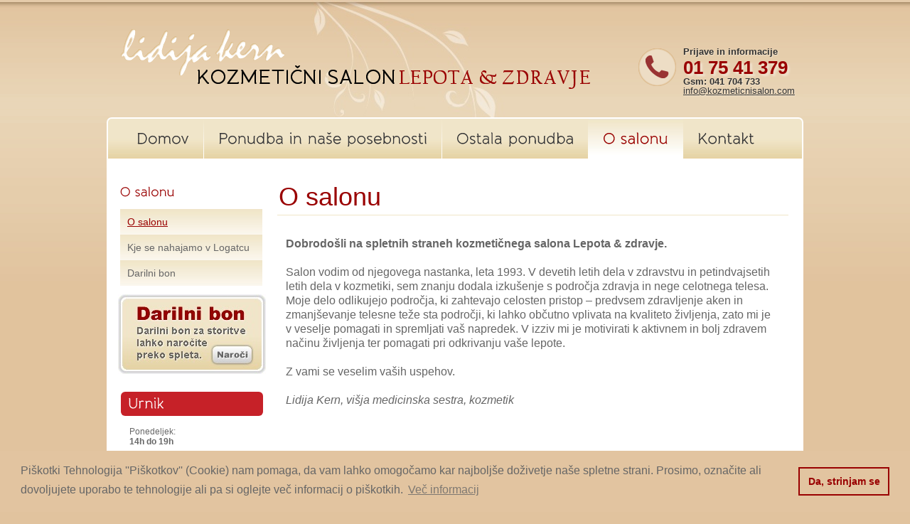

--- FILE ---
content_type: text/html; charset=utf-8
request_url: https://kozmeticnisalon.com/o-salonu
body_size: 5511
content:
<!DOCTYPE html PUBLIC "-//W3C//DTD XHTML+RDFa 1.0//EN"
  "http://www.w3.org/MarkUp/DTD/xhtml-rdfa-1.dtd">
<!--[if IEMobile 7]><html class="iem7" xmlns="http://www.w3.org/1999/xhtml" xml:lang="<?php print $language->language; ?>" version="XHTML+RDFa 1.0" dir="<?php print $language->dir; ?>"><![endif]-->
<!--[if (lte IE 6)&(!IEMobile)]><html class="ie6 ie6-7 ie6-8" xmlns="http://www.w3.org/1999/xhtml" xml:lang="<?php print $language->language; ?>" version="XHTML+RDFa 1.0" dir="<?php print $language->dir; ?>"><![endif]-->
<!--[if (IE 7)&(!IEMobile)]><html class="ie7 ie6-7 ie6-8" xmlns="http://www.w3.org/1999/xhtml" xml:lang="<?php print $language->language; ?>" version="XHTML+RDFa 1.0" dir="<?php print $language->dir; ?>"><![endif]-->
<!--[if (IE 8)&(!IEMobile)]><html class="ie8 ie6-8" xmlns="http://www.w3.org/1999/xhtml" xml:lang="<?php print $language->language; ?>" version="XHTML+RDFa 1.0" dir="<?php print $language->dir; ?>"><![endif]-->
<!--[if (gte IE 9)|(gt IEMobile 7)]><!--><html xmlns="http://www.w3.org/1999/xhtml" xml:lang="<?php print $language->language; ?>" version="XHTML+RDFa 1.0" dir="<?php print $language->dir; ?>"
  xmlns:content="http://purl.org/rss/1.0/modules/content/"
  xmlns:dc="http://purl.org/dc/terms/"
  xmlns:foaf="http://xmlns.com/foaf/0.1/"
  xmlns:og="http://ogp.me/ns#"
  xmlns:rdfs="http://www.w3.org/2000/01/rdf-schema#"
  xmlns:sioc="http://rdfs.org/sioc/ns#"
  xmlns:sioct="http://rdfs.org/sioc/types#"
  xmlns:skos="http://www.w3.org/2004/02/skos/core#"
  xmlns:xsd="http://www.w3.org/2001/XMLSchema#"><!--<![endif]-->

<head profile="http://www.w3.org/1999/xhtml/vocab">
  <meta http-equiv="Content-Type" content="text/html; charset=utf-8" />
<link rel="shortcut icon" href="https://kozmeticnisalon.com/sites/all/themes/cms/favicon.ico" type="image/vnd.microsoft.icon" />
<link rel="shortlink" href="/node/9" />
<link rel="canonical" href="/o-salonu" />
<meta name="Generator" content="Drupal 7 (http://drupal.org)" />
  <title>O salonu | Kozmetičlni salon Lepota in zdravje - Lidija Kern</title>
  <meta name="description" content="Kozmetični salon Lepota & zdravje vam nudi programe za telo in obraz, svetovanja in izobraževanja, prodaja negovalne in dekorativne kozmetike." />
  
  <meta name="keywords" content="Kozmetični, salon, Lidija, Kern, lepota & zdravje, Logatec, kozmetika, neoderma, biopeeling, mikrodermo, abrazija, nega, qms, pomlajevanje, kože, obraza, diamantni peeling, akne, pomoč, shellac, urejanje, nohti, individualno svetovanje, osebni trener, barvno in stilsko svetovanje, osebna stilistka, šola pravilnega ličenja, ličenje, manikura, pedikura, terapevtska masaža, klasična sprostitvena masaža, masaža s toplimi vulkanskimi kamni, refleksna conska masaža stopal, depilacija z voskom, barvanje obrvi, trepalnic, oblikovanje, ličenje, obraza, nega, vrat, dekolte, merjenje deleža telesne maščobe, zmanjševanje telesne teže in celulita" />
  <link type="text/css" rel="stylesheet" href="https://kozmeticnisalon.com/sites/default/files/css/css_xE-rWrJf-fncB6ztZfd2huxqgxu4WO-qwma6Xer30m4.css" media="all" />
<link type="text/css" rel="stylesheet" href="https://kozmeticnisalon.com/sites/default/files/css/css_TsVRTbLFUpEZAfw-_bWPJu840QT523CPjUVJ5MRWfyk.css" media="all" />
<link type="text/css" rel="stylesheet" href="https://kozmeticnisalon.com/sites/default/files/css/css_1pqDn4S_RREp_ZPvZMKqKfe1QrcOdfCJ-Ae6r1ARjvc.css" media="all" />
<link type="text/css" rel="stylesheet" href="https://kozmeticnisalon.com/sites/default/files/css/css_AmtAbRmMR6TxAtNI4jq9NYZgFecOmgL5XLbLMkxikzk.css" media="all" />
  <script type="text/javascript" src="https://kozmeticnisalon.com/sites/default/files/js/js_-HJHFkJrdW5OFPmTAfaBzz6a9W6vZN0ve8N60lpZEWs.js"></script>
<script type="text/javascript" src="https://kozmeticnisalon.com/sites/default/files/js/js_GwbDepYLkMAaACKQ8NRdY_vubFTWtxlJHN75DLXvroE.js"></script>
<script type="text/javascript" src="https://kozmeticnisalon.com/sites/default/files/js/js_0tdNGpSICj-w9qT7UabrItVV6lgZSeW91LS4i66vno0.js"></script>
<script type="text/javascript">
<!--//--><![CDATA[//><!--
jQuery.extend(Drupal.settings, {"basePath":"\/","pathPrefix":"","ajaxPageState":{"theme":"cms","theme_token":"PQhbF5EzPizdWzxExdCieDEAq2t06_oCOhra3oRAsh0","js":{"0":1,"misc\/jquery.js":1,"misc\/jquery.once.js":1,"misc\/drupal.js":1,"public:\/\/languages\/sl_V0vPxNwH9dAtDwExheuZ3SvsLswnzvLkrc0blg40lb8.js":1,"sites\/all\/libraries\/colorbox\/colorbox\/jquery.colorbox-min.js":1,"sites\/all\/modules\/colorbox\/js\/colorbox.js":1,"sites\/all\/modules\/colorbox\/styles\/default\/colorbox_default_style.js":1,"sites\/all\/libraries\/cufon\/cufon-yui.js":1,"sites\/all\/libraries\/cufon-fonts\/Banda_Regular_400.font.js":1,"sites\/all\/modules\/cufon\/js\/cufon-drupal.js":1,"sites\/all\/modules\/nice_menus\/superfish\/js\/superfish.js":1,"sites\/all\/modules\/nice_menus\/superfish\/js\/jquery.bgiframe.min.js":1,"sites\/all\/modules\/nice_menus\/superfish\/js\/jquery.hoverIntent.minified.js":1,"sites\/all\/modules\/nice_menus\/nice_menus.js":1,"sites\/all\/modules\/views_slideshow\/js\/views_slideshow.js":1,"sites\/all\/themes\/cms\/scripts\/scripts.js":1},"css":{"modules\/system\/system.base.css":1,"modules\/system\/system.menus.css":1,"modules\/system\/system.messages.css":1,"modules\/system\/system.theme.css":1,"modules\/comment\/comment.css":1,"modules\/field\/theme\/field.css":1,"modules\/node\/node.css":1,"modules\/search\/search.css":1,"modules\/user\/user.css":1,"sites\/all\/modules\/views\/css\/views.css":1,"sites\/all\/modules\/colorbox\/styles\/default\/colorbox_default_style.css":1,"sites\/all\/modules\/ctools\/css\/ctools.css":1,"sites\/all\/modules\/nice_menus\/nice_menus.css":1,"sites\/all\/modules\/nice_menus\/nice_menus_default.css":1,"sites\/all\/modules\/views_slideshow\/views_slideshow.css":1,"sites\/all\/themes\/cms\/css\/style.css":1,"sites\/all\/themes\/cms\/css\/admin.css":1}},"colorbox":{"opacity":"0.85","current":"{current} of {total}","previous":"\u00ab Prev","next":"Next \u00bb","close":"Zapri","maxWidth":"100%","maxHeight":"100%","fixed":true,"__drupal_alter_by_ref":["default"]},"cufonSelectors":[{"selector":"#block-nice-menus-1 ul.nice-menu li a","options":{"enabled":1,"fontFamily":"Banda Regular","textShadow":"0.1em 0.1em 0.1em #F0E3D0"}},{"selector":"#block-views-novice-block h2, #block-block-4 h2","options":{"enabled":1,"fontFamily":"Banda Regular"}},{"selector":"#block-block-5 h2, #block-block-6 h2","options":{"enabled":1,"fontFamily":"Banda Regular"}},{"selector":".front h1, body.front .main-content .center h2","options":{"enabled":1,"fontFamily":"Banda Regular"}},{"selector":".front-posebnosti li h3 a","options":{"enabled":1,"fontFamily":"Banda Regular"}},{"selector":".front-ostala-ponudba li a, #block-menu-block-2 h2","options":{"enabled":1,"fontFamily":"Banda Regular"}},{"selector":".front .kv1 h3","options":{"enabled":1,"fontFamily":"Banda Regular"}}],"nice_menus_options":{"delay":"400","speed":"normal"}});
//--><!]]>
</script>
  
  <!--PIŠKOTKI-->
	  <link rel="stylesheet" type="text/css" href="//cdnjs.cloudflare.com/ajax/libs/cookieconsent2/3.1.0/cookieconsent.min.css" />
	<script src="//cdnjs.cloudflare.com/ajax/libs/cookieconsent2/3.1.0/cookieconsent.min.js"></script>
	<script>
	window.addEventListener("load", function(){
	window.cookieconsent.initialise({
	  "palette": {
		"popup": {
		  "background": "#e2c4a0",
		  "text": "#666666"
		},
		"button": {
		  "background": "transparent",
		  "text": "#990000",
		  "border": "#990000"
		}
	  },
	  "content": {
		"message": "Piškotki\nTehnologija ''Piškotkov'' (Cookie) nam pomaga, da vam lahko omogočamo kar najboljše doživetje naše spletne strani. Prosimo, označite ali dovoljujete uporabo te tehnologije ali pa si oglejte več informacij o piškotkih.",
		"dismiss": "Da, strinjam se",
		"link": "Več informacij",
		"href": "https://www.kozmeticnisalon.com/politika-pi%C5%A1kotkov"
	  }
	})});
	</script>
  <!--PIŠKOTKI-->
  
  
  
  
</head>
<body class="html not-front not-logged-in no-sidebars page-node page-node- page-node-9 node-type-page i18n-sl" >
  <div id="skip-link">
    <a href="#main-content" class="element-invisible element-focusable">Skip to main content</a>
  </div>
    <div class="container">
  <!--- HEAD --->
  <div class="head">
          <a href="/" title="Domov" rel="home" id="logo">
        <img src="https://kozmeticnisalon.com/sites/all/themes/cms/logo.png" alt="Domov" />
      </a>
            <div class="top-info">
        <div id="block-block-2" class="block block-block">

  	  
  <div class="content">
    <p class="hd">Prijave in informacije</p>
<p class="tel">01 75 41 379</p>
<p class="gsm">Gsm: 041 704 733</p>
<p><a href="mailto:info@kozmeticnisalon.com">info@kozmeticnisalon.com</a></p>
  </div>
  
</div>
    </div>
              </div>
    <!--- MAIN MENU --->
  <div class="main-menu">
      <div id="block-nice-menus-1" class="block block-nice-menus">

  	  
  <div class="content">
    <ul class="nice-menu nice-menu-down" id="nice-menu-1"><li class="menu-218 menu-path-front  first   odd  "><a href="/" title="">Domov</a></li>
<li class="menu-414 menu-path-node-41   even  "><a href="/bachove-kapljice-brez-alkohola" title="">Ponudba in naše posebnosti</a></li>
<li class="menu-415 menu-path-node-16   odd  "><a href="/zmanj%C5%A1evanje-telesne-te%C5%BEe-celulita-ter-oblikovanje-telesa" title="">Ostala ponudba</a></li>
<li class="menu-416 menu-path-node-9 active-trail   even  "><a href="/o-salonu" title="" class="active">O salonu</a></li>
<li class="menu-417 menu-path-node-28   odd   last "><a href="/vizika-kontakt">Kontakt</a></li>
</ul>
  </div>
  
</div>
  </div>
      <!--- MAIN CONTENT --->
  <div class="main-content clearfix">
        <!--- LEFT --->
    <div class="sidebar-left">
        <div id="block-menu-block-2" class="block block-menu-block">

  	    <h2>O salonu</h2>
	  
  <div class="content">
    <div class="menu-block-wrapper menu-block-2 menu-name-main-menu parent-mlid-0 menu-level-2">
  <ul class="menu"><li class="first leaf active-trail active menu-mlid-1175"><a href="/o-salonu" class="active-trail active">O salonu</a></li>
<li class="leaf menu-mlid-1176"><a href="/kje-se-nahajamo-v-logatcu">Kje se nahajamo v Logatcu</a></li>
<li class="last leaf menu-mlid-1178"><a href="/darilni-bon">Darilni bon</a></li>
</ul></div>
  </div>
  
</div>
<div id="block-block-3" class="block block-block">

  	    <h2>Darilni bon</h2>
	  
  <div class="content">
    <p><a href="/darilni-bon">Darilni bon za storitve lahko naročite preko spleta.</a></p>
  </div>
  
</div>
<div id="block-block-5" class="block block-block">

  	    <h2>Urnik</h2>
	  
  <div class="content">
    <p>Ponedeljek: <br />
	<strong>14h do 19h</strong><br />
 <br />
<span>Torek:</span><br />
	<strong>10h do 17h</strong><br />
 <br />
<span>Sreda:</span><br />
	<strong>Zaprto</strong><br />
 <br />
<span>Četrtek:</span><br />
	<strong>10h do 17h</strong><br />
 <br />
<span>Petek:</span><br />
	<strong>14h do 20h</strong><br />
 <br />
<span>Sobota:</span><br />
	<strong>Po dogovoru</strong></p>
  </div>
  
</div>
<div id="block-block-6" class="block block-block">

  	    <h2>Vizitka</h2>
	  
  <div class="content">
    <p><strong>NATURA KERN d.o.o.</strong><br />
	STARA CESTA 10<br />
	1370 LOGATEC<br />
	 </p>
<p>	Tel: 01 7541379<br />
	Gsm: 041 704 733<br />
	E: <a href="mailto:info@kozmeticnisalon.com">info@kozmeticnisalon.com</a><br />
 </p>
  </div>
  
</div>
<div id="block-block-8" class="block block-block">

  	  
  <div class="content">
    <div class="kv1 kv1desno">
	<h3>Kje se nahajamo?</h3>

	<p>
<img alt="Kozmetični salon" src="https://www.kozmeticnisalon.com/sites/default/files/1.jpg" style="width: 200px;">
Kozmetični salon Lepota &amp; zdravje se nahaja v mirnejšem delu centra Logatca, v Možinovi hiši, Stara cesta 10. V neposredni bližini je veliko parkirišče (center Tuš), pet minut hoda do želežniške in avtobusne postaje.</p>
	<p><a href="https://www.kozmeticnisalon.com/node/9">» več o kozmetičnem salonu</a><br>
		<a href="https://www.kozmeticnisalon.com/node/27">» kje se natančneje nahajamo v Logatcu</a></p>
</div>  </div>
  
</div>
    </div>
        <!--- MAIN CONTENT --->
    <div class="center">
            <h1 class="title" id="page-title">O salonu</h1>        <div id="block-system-main" class="block block-system">

  	  
  <div class="content">
    <div id="node-9" class="node node-page clearfix" about="/o-salonu" typeof="foaf:Document">

      <span property="dc:title" content="O salonu" class="rdf-meta element-hidden"></span><span property="sioc:num_replies" content="0" datatype="xsd:integer" class="rdf-meta element-hidden"></span>
  
  <div class="content">
    
<div class="body">

    
  <div class="items">
          <div class="item even" property="content:encoded"><p><strong>Dobrodošli na spletnih straneh kozmetičnega salona Lepota &amp; zdravje. </strong><br />
 <br />
Salon vodim od njegovega nastanka, leta 1993. V devetih letih dela v zdravstvu in petindvajsetih letih dela v kozmetiki, sem znanju dodala izkušenje s področja zdravja in nege celotnega telesa.<br />
Moje delo odlikujejo področja, ki zahtevajo celosten pristop – predvsem zdravljenje aken in zmanjševanje telesne teže sta področji, ki lahko občutno vplivata na kvaliteto življenja, zato mi je v veselje pomagati in spremljati vaš napredek. V izziv mi je motivirati k aktivnem in bolj zdravem načinu življenja ter pomagati pri odkrivanju vaše lepote.<br />
 <br />
Z vami se veselim vaših uspehov. <br />
 <br />
<em>Lidija Kern, višja medicinska sestra, kozmetik</em><br />
 </p>
</div>
      </div>
  
</div>  </div>

  
  
</div>
  </div>
  
</div>
    </div>
  </div>
  </div>
  <!--- FOOTER OUT --->
  <div class="footer">
    <div class="footainer">
    <div class="footer-top-bg"></div>
        <div id="block-menu-block-3" class="block block-menu-block">

  	    <h2>Naše posebnosti</h2>
	  
  <div class="content">
    <div class="menu-block-wrapper menu-block-3 menu-name-main-menu parent-mlid-414 menu-level-1">
  <ul class="menu"><li class="first leaf menu-mlid-1400"><a href="/bachove-kapljice-brez-alkohola">BACHOVE KAPLJICE - brez alkohola</a></li>
<li class="leaf menu-mlid-1401"><a href="/aquapeel-innofacial-novost">Aquapeel INNOFACIAL</a></li>
<li class="leaf menu-mlid-1158"><a href="/neoderma-biopeeling">Neoderma Biopeeling</a></li>
<li class="leaf menu-mlid-1398"><a href="/oskrba-ko%C5%BEe-z-aknami">Oskrba kože z aknami</a></li>
<li class="leaf menu-mlid-1371"><a href="/svetlobna-barvna-terapija-bioptron">Svetlobna in barvna terapija Bioptron</a></li>
<li class="leaf menu-mlid-1159"><a href="/mikrodermoabrazija-diamantni-piling">Mikrodermoabrazija</a></li>
<li class="leaf menu-mlid-1160"><a href="/nega-qms-quick-magic-skin-formula">Nega QMS</a></li>
<li class="leaf menu-mlid-1162"><a href="/osebni-trener-individualno-svetovanje">Osebni trener</a></li>
<li class="leaf menu-mlid-1163"><a href="/osebna-stilistka">Osebna stilistka</a></li>
<li class="leaf menu-mlid-1164"><a href="/%C5%A1ola-pravilnega-li%C4%8Denja">Šola pravilnega ličenja</a></li>
<li class="last leaf menu-mlid-1404"><a href="/bownova-terapija">Bownova terapija</a></li>
</ul></div>
  </div>
  
</div>
<div id="block-menu-block-4" class="block block-menu-block">

  	    <h2>Ostala ponudba</h2>
	  
  <div class="content">
    <div class="menu-block-wrapper menu-block-4 menu-name-main-menu parent-mlid-415 menu-level-1">
  <ul class="menu"><li class="first leaf menu-mlid-1165"><a href="/zmanj%C5%A1evanje-telesne-te%C5%BEe-celulita-ter-oblikovanje-telesa">Zmanjševanje telesne teže in celulita ter oblikovanje telesa</a></li>
<li class="leaf menu-mlid-1166"><a href="/merjenje-dele%C5%BEa-telesne-ma%C5%A1%C4%8Dobe">Merjenje deleža telesne maščobe</a></li>
<li class="leaf menu-mlid-1167"><a href="/razli%C4%8Dne-nege-obraza-vratu-dekolteja">Različne nege obraza, vratu in dekolteja</a></li>
<li class="leaf menu-mlid-1168"><a href="/barvanje-obrvi-trepalnic-oblikovanje-obrvi-li%C4%8Denje-obraza">Barvanje obrvi in trepalnic, oblikovanje obrvi, ličenje obraza</a></li>
<li class="leaf menu-mlid-1169"><a href="/manikura-nega-naravnih-nohtov">Manikura</a></li>
<li class="leaf menu-mlid-1170"><a href="/depilacija-z-voskom">Depilacije z voskom</a></li>
<li class="leaf menu-mlid-1171"><a href="/masa%C5%BEa-stopal">Masaža stopal</a></li>
<li class="leaf menu-mlid-1172"><a href="/masa%C5%BEa-s-toplimi-vulkanskimi-kamni">Masaža s toplimi vulkanskimi kamni</a></li>
<li class="leaf menu-mlid-1173"><a href="/klasi%C4%8Dna-sprostitvena-masa%C5%BEa">Klasična sprostitvena masaža</a></li>
<li class="last leaf menu-mlid-1174"><a href="/pedikura">Pedikura</a></li>
</ul></div>
  </div>
  
</div>
<div id="block-menu-block-5" class="block block-menu-block">

  	    <h2>Kozmetični salon</h2>
	  
  <div class="content">
    <div class="menu-block-wrapper menu-block-5 menu-name-main-menu parent-mlid-416 menu-level-1">
  <ul class="menu"><li class="first leaf active-trail active menu-mlid-1175"><a href="/o-salonu" class="active-trail active">O salonu</a></li>
<li class="leaf menu-mlid-1176"><a href="/kje-se-nahajamo-v-logatcu">Kje se nahajamo v Logatcu</a></li>
<li class="last leaf menu-mlid-1178"><a href="/darilni-bon">Darilni bon</a></li>
</ul></div>
  </div>
  
</div>
<div id="block-block-1" class="block block-block">

  	  
  <div class="content">
    <a href="/pravno-obvestilo">Pravno obvestilo</a> | <a href="/politika-piškotkov">Politika piškotkov</a> | NATURA KERN d.o.o. © Vse pravice pridržane / Izdelava spletne strani: <a href="http://www.internetstoritve.com" target="_blank">Carpediem d.o.o.</a>  </div>
  
</div>
    </div>
  </div>
  <script type="text/javascript">
<!--//--><![CDATA[//><!--
Cufon.now();
//--><!]]>
</script>
</body>
</html>

--- FILE ---
content_type: text/css
request_url: https://kozmeticnisalon.com/sites/default/files/css/css_AmtAbRmMR6TxAtNI4jq9NYZgFecOmgL5XLbLMkxikzk.css
body_size: 22072
content:
html,body,div,span,applet,object,iframe,h1,h2,h3,h4,h5,h6,p,blockquote,pre,a,abbr,acronym,address,big,cite,code,del,dfn,em,font,img,ins,kbd,q,s,samp,small,strike,strong,sub,sup,tt,var,b,u,i,center,dl,dt,dd,ol,ul,li,fieldset,form,label,legend,table,caption,tbody,tfoot,thead,tr,th,td{margin:0;padding:0;border:0;outline:0;font-size:100%;vertical-align:baseline;background:transparent;}body{line-height:1;}ol,ul{list-style:none;}blockquote,q{quotes:none;}ins{text-decoration:none;}del{text-decoration:line-through;}table{border-collapse:collapse;border-spacing:0;}
.clear{clear:both;height:0;line-height:0;overflow:hidden;}.clearfix:after{visibility:hidden;display:block;font-size:0;content:" ";clear:both;height:0;}* html .clearfix{zoom:1;}*:first-child+html .clearfix{zoom:1;}.fl{float:left;display:inline;}.fr{float:right;display:inline;}.element-invisible{position:absolute !important;clip:rect(1px 1px 1px 1px);clip:rect(1px,1px,1px,1px);}body{background:#E1C39E url(/sites/all/themes/cms/images/background.jpg) left top repeat-x;font-family:Arial,"Helvetica Neue",Helvetica,sans-serif;padding:0 0 20px 0;}.container{width:980px;margin:0 auto;}.head{width:980px;height:165px;background:url(/sites/all/themes/cms/images/head-bg.jpg);position:relative;}#logo{position:absolute;top:41px;left:20px;}.head .top-info{position:absolute;top:66px;right:11px;}.head .top-info .content,.languages .content{padding:0;margin:0;}#block-block-2{width:221px;height:70px;background:url(/sites/all/themes/cms/images/icons.png) left top no-repeat;}#block-block-2 p.hd,#block-block-2 a{font-size:13px;color:#333;font-weight:bold;padding:0 0 0 63px;text-shadow:0.1em 0.1em 0.1em #F0E3D0;}#block-block-2 p.gsm{font-size:13px;color:#333;font-weight:bold;padding:0 0 0 63px;text-shadow:0.1em 0.1em 0.1em #F0E3D0;}#block-block-2 p.tel{font-size:26px;color:#990000;font-weight:bold;padding:3px 0 0 63px;text-shadow:0.1em 0.1em 0.1em #F0E3D0;}#block-block-2 a{display:block;font-weight:normal;}#block-block-2 a:hover{text-decoration:none;}.main-menu{width:980px;height:60px;background-color:transparent;border:none;}.main-menu #block-nice-menus-1{width:976px;height:56px;-webkit-border-top-left-radius:7px;-webkit-border-top-right-radius:7px;-moz-border-radius-topleft:7px;-moz-border-radius-topright:7px;border-top-left-radius:7px;border-top-right-radius:7px;background:url(/sites/all/themes/cms/images/rep-bgs.jpg) left top repeat-x;border:2px solid #fff;}.main-menu ul.nice-menu{background:transparent;padding:0 0 0 20px;}.main-menu ul.nice-menu li,.main-menu ul.nice-menu li.menuparent{border:transparent;background:url(/sites/all/themes/cms/images/rep-bgs.jpg) right -304px no-repeat;padding:0;margin:0;}.main-menu ul.nice-menu li.last{background:transparent;}.main-menu ul.nice-menu li.menuparent.over{}.main-menu ul.nice-menu li.menuparent.over a{}.main-menu ul.nice-menu li a{padding:14px 20px 14px 20px;text-decoration:none;height:28px;color:#333;font-size:22px;letter-spacing:0.1px;}.main-menu ul.nice-menu li a:hover,.main-menu ul.nice-menu li a.active,.main-menu ul.nice-menu li.active-trail a{background:url(/sites/all/themes/cms/images/rep-bgs.jpg) left -57px repeat-x;color:#990000;}.main-content{width:980px;padding:0 0 20px 0;background:#fff;}.sidebar-left{width:214px;float:left;padding:15px 0 0 16px;}.main-content .center{width:720px;float:left;padding:0 20px 0 10px;}.breadcrumb{color:#999;font-size:11px;padding:0 0 10px 0;}.breadcrumb a{color:#999;}.breadcrumb a:hover{color:#666;}.main-content .center h1{color:#990000;font-size:36px;padding:30px 0 4px 2px;border-bottom:1px solid #F0E5C8;margin:0 0 25px 0;width:717px;font-weight:normal;line-height:120%;}.main-content .center h2{color:#C6A957;font-size:18px;font-weight:normal;font-style:italic;padding:20px 0 15px 0;}.front .main-content .center h1,.front .main-content .center h2{color:#990000;font-size:24px;margin:10px 0 10px 8px;font-weight:normal;width:710px;height:38px;padding:6px 0 0 10px;background:url(/sites/all/themes/cms/images/rep-bgs.jpg) left -149px repeat-x;-webkit-border-top-left-radius:7px;-webkit-border-top-right-radius:7px;-moz-border-radius-topleft:7px;-moz-border-radius-topright:7px;border-top-left-radius:7px;border-top-right-radius:7px;border:0;}.front .main-content .center h2{margin:25px 0 10px 8px;}.main-content .center .node .body{padding:0 15px 15px 12px;}.front .main-content .center .node .body{padding:15px 15px 0 20px;}.front .main-content .center .node .body img{padding:5px 25px 15px 15px;float:right;}.front .main-content .center .node .body .kv1 img{padding:0;margin:0;padding-bottom:10px;}.main-content .center p{color:#666;font-size:16px;padding:5px 0 5px 0;line-height:130%;}.main-content .center p a,.main-content .center table a{color:#990000;}.main-content .center p a:hover,.main-content .center table a:hover{text-decoration:none;}.front .main-content .center p{font-size:16px;color:#666;line-height:140%;margin-bottom:5px;}.front .main-content .center p a{font-size:15px;color:#990000;line-height:120%;}.front .main-content .center p a:hover{text-decoration:none;}.main-content .center .content ul li{color:#666;font-size:16px;padding:2px 0 3px 21px;line-height:130%;background:url(/sites/all/themes/cms/images/li.png) left 5px no-repeat;}.main-content .center .field-slika{padding:0px 0 10px 0;float:right;}.front .main-content .center .field-slika{float:right;}.main-content .center .field-slika .item{width:236px;padding:15px 5px 0 30px;margin:0 0 5px 0;}.main-content .center .field-slika .item a img{-moz-box-shadow:0 0 8px 3px #ccc;-webkit-box-shadow:0 0 8px 3px #ccc;box-shadow:0 0 8px 3px #ccc;-webkit-border-radius:5px;-moz-border-radius:5px;border-radius:5px;padding:10px;}.main-content .center .field-slika .item a:hover img{-moz-box-shadow:0 0 8px 3px #999;-webkit-box-shadow:0 0 8px 3px #999;box-shadow:0 0 8px 3px #999;}.page-node-27 iframe{margin:20px 0 0 0;padding:2px;border:1px solid #ccc;}.main-content .center table th{color:#333;font-size:16px;padding:5px 10px 5px 0;line-height:130%;width:120px;}.main-content .center table td{color:#666;font-size:16px;padding:5px 10px 5px 0;line-height:130%;}.main-content .center .webform-client-form{padding:0 20px 0 10px;}.main-content .center .webform-client-form label{padding:0 0 4px 2px;}.main-content .center .webform-client-form input{padding:4px;font-size:14px;color:#333;}.main-content .center .webform-client-form #edit-submitted-vprasanja-in-komentarji{padding:4px;font-size:14px;color:#333;font-family:Arial,"Helvetica Neue",Helvetica,sans-serif;margin:2px 0 0 2px;height:120px;}.main-content .center .webform-client-form .form-submit{padding:7px 18px 6px 18px;text-align:center;font-size:15px;font-weight:bold;color:#fff;background:#C62128;border:1px solid #990000;text-transform:uppercase;-khtml-border-radius:4px;-moz-border-radius:4px;-webkit-border-radius:4px;border-radius:4px;cursor:pointer;}.main-content .center .webform-client-form .form-submit:hover{color:#000;border:1px solid #770000;text-transform:uppercase;}.main-content .center .field-pdf{padding:0 0 0 12px;}.main-content .center .field-pdf table{width:700px;}.main-content .center .field-pdf table th{color:#333;font-size:14px;padding:7px 10px 5px 10px;background:#e9e9e9;}.main-content .center .field-pdf table td{padding:10px 10px 10px 10px;background:#fff;}a.povprasajte-link{width:227px;height:65px;display:block;text-indent:-9999px;margin:0 0 5px 26px;background:url(/sites/all/themes/cms/images/povprasajte-nas.png) left top no-repeat;}a.povprasajte-link:hover{background:url(/sites/all/themes/cms/images/povprasajte-nas.png) left -65px no-repeat;}.front-posebnosti{padding:20px 0 0 12px;}.front-posebnosti li{display:block;width:100px;height:116px;float:left;padding:5px 0 0 130px;position:relative;margin:0 0 15px 0;}.front-posebnosti li.b-1{background:url(/sites/all/themes/cms/images/vstopne-slike.jpg) left top no-repeat;}.front-posebnosti li.b-2{background:url(/sites/all/themes/cms/images/vstopne-slike.jpg) -260px top no-repeat;}.front-posebnosti li.b-3{background:url(/sites/all/themes/cms/images/vstopne-slike.jpg) -507px top no-repeat;}.front-posebnosti li.b-4{background:url(/sites/all/themes/cms/images/vstopne-slike.jpg) left -133px no-repeat;}.front-posebnosti li.b-5{background:url(/sites/all/themes/cms/images/vstopne-slike.jpg) -260px -133px no-repeat;}.front-posebnosti li.b-6{background:url(/sites/all/themes/cms/images/vstopne-slike.jpg) -507px -133px no-repeat;}.front-posebnosti li.b-7{background:url(/sites/all/themes/cms/images/vstopne-slike.jpg) left -266px no-repeat;}.front-posebnosti li.b-8{background:url(/sites/default/files/akne.jpg) no-repeat;}.front-posebnosti li.b-9{background:url(/sites/all/themes/cms/images/bachove-kapljice.jpg) no-repeat;}.front-posebnosti li.b-10{background:url(/sites/all/themes/cms/images/Aquapeel-INNOFACIAL.jpg) no-repeat;}.front-posebnosti li.b-11{background:url(/sites/all/themes/cms/images/keratinsko-vihanje-trepalnic-elleebana-lash-lift.jpg) no-repeat;}.front-posebnosti li.b-12{background:url(/sites/all/themes/cms/images/Bownova-terapija.jpg) no-repeat;}.front-posebnosti li h3{font-size:16px;}.front-posebnosti li h3 a{color:#990000;}.front-posebnosti li h3 a:hover{border-bottom:1px solid #990000;}.front .main-content .center .front-posebnosti li p{font-size:12px;color:#666;line-height:120%;padding:8px 0 8px 1px;}.front .main-content .center .front-posebnosti li a.vec{display:block;position:absolute;right:50px;bottom:10px;color:#666;text-decoration:none;font-size:12px;font-weight:bold;height:20px;width:53px;padding:8px 0 0 0;text-align:center;background:url(/sites/all/themes/cms/images/icons.png) -470px top no-repeat;}.front .main-content .center .front-posebnosti li a.vec:hover{background:url(/sites/all/themes/cms/images/icons.png) -470px -28px no-repeat;color:#333;}.front-ostala-ponudba{padding:0 0 15px 20px;}.front-ostala-ponudba li{margin:0 0 4px 0;background:url(/sites/all/themes/cms/images/icons.png) left -167px no-repeat;padding:2px 0 2px 30px;}.front-ostala-ponudba li a{padding:0 0 2px 0;font-size:16px;color:#990000;}.front-ostala-ponudba li a:hover{border-bottom:1px solid #EFD7D7;}.front-ostala-ponudba li:hover{background:url(/sites/all/themes/cms/images/icons.png) left -243px no-repeat;}#block-block-7{text-indent:-9999px;line-height:0;width:736px;height:320px;margin:11px 0 0 0;background:url(/sites/all/themes/cms/images/kozmeticni_salon_logatec.jpg) left top no-repeat;}#block-menu-block-2{padding:15px 0 0 0;}#block-menu-block-2 h2{color:#990000;font-size:18px;font-weight:normal;padding:5px 0 0 3px;}#block-menu-block-2 .content{padding:0;margin:0;}#block-menu-block-2 ul{padding:0;margin:15px 0 12px 0;}#block-menu-block-2 ul li{list-style:none;list-style-image:none;margin:0 0 0 3px;padding:0;}#block-menu-block-2 ul li a{background:#fff url(/sites/all/themes/cms/images/rep-bgs.jpg) left -304px repeat-x;width:180px;padding:10px 10px 10px 10px;display:block;text-decoration:none;color:#666;font-size:14px;line-height:120%;}#block-menu-block-2 ul li a:hover,#block-menu-block-2 ul li a.active{color:#990000;text-decoration:underline;}#block-block-3 h2{text-indent:-9999px;line-height:0;}#block-block-3 .content{text-indent:-9999px;line-height:0;}#block-block-3 .content a{display:block;width:208px;height:112px;background:url(/sites/all/themes/cms/images/darilni-in-aktualno.jpg) left top no-repeat;text-decoration:none;}#block-block-3 .content a:hover{display:block;width:208px;height:112px;background:url(/sites/all/themes/cms/images/darilni-in-aktualno.jpg) left -112px no-repeat;text-decoration:none;}#block-views-novice-block{background:url(/sites/all/themes/cms/images/darilni-in-aktualno.jpg) left -224px no-repeat;width:208px;-moz-border-radius:10px;-webkit-border-radius:10px;-khtml-border-radius:10px;border-radius:10px;margin:3px 0 0 0;padding:0 0 10px 0;position:relative;height:190px;}#block-views-novice-block h2{color:#fff;font-size:21px;padding:15px 0 0 47px;}#block-views-novice-block .view-novice{padding:10px 10px 5px 15px;}#block-views-novice-block .views-row{padding:5px 0 5px 0;border-bottom:1px solid #999;margin:0 0 10px 0;}#block-views-novice-block .views-row.views-row-last{border-bottom:transparent;margin:0 0 0 0;padding:5px 0 0 0;}#block-views-novice-block .views-field-title{padding:0 0 3px 0;}#block-views-novice-block .views-field-title a{color:#fff;font-weight:bold;text-decoration:none;line-height:125%;}#block-views-novice-block .views-field-title a:hover{color:#000;text-decoration:underline;}#block-views-novice-block .views-field-body{padding:5px 0 5px 0;font-size:12px;color:#fff;font-style:italic;line-height:135%;}#block-views-novice-block .views-field-view-node{padding:5px 0 10px 0;}#block-views-novice-block .views-field-view-node a{color:#666;text-decoration:none;font-size:12px;font-weight:bold;height:20px;width:53px;padding:8px 0 0 0;text-align:center;display:block;background:url(/sites/all/themes/cms/images/icons.png) -470px top no-repeat;position:absolute;bottom:15px;left:12px;}#block-views-novice-block .views-field-view-node a:hover{background:url(/sites/all/themes/cms/images/icons.png) -470px -28px no-repeat;color:#333;}#block-views-novice-block .more-link a{color:#333;text-decoration:none;font-size:12px;}#block-views-novice-block .more-link a:hover{color:#000;text-decoration:underline;}#block-block-4{width:200px;height:270px;margin:11px 0 0 4px;}#block-block-4 h2{width:190px;height:30px;-webkit-border-radius:6px;-moz-border-radius:6px;border-radius:6px;background:url(/sites/all/themes/cms/images/rep-bgs.jpg) left -114px repeat-x;font-size:21px;color:#990000;padding:4px 0 0 10px;}#block-block-4 .content{padding:10px 12px 0 12px;}#block-block-4 .content p{font-size:12px;color:#999;line-height:120%;font-style:italic;}#block-block-4 .content strong{color:#666;font-style:normal;}#block-block-4 .content a{color:#990000;font-style:normal;}#block-block-4 .content a:hover{text-decoration:none;}#block-block-5,#block-block-6{width:200px;margin:25px 0 0 4px;}#block-block-5 h2,#block-block-6 h2{width:190px;height:30px;-webkit-border-radius:6px;-moz-border-radius:6px;border-radius:6px;background:#C62128;font-size:21px;color:#fff;padding:4px 0 0 10px;}#block-block-5 .content,#block-block-6 .content{padding:15px 12px 0 12px;}#block-block-5 .content p,#block-block-6 .content p{font-size:12px;color:#666;line-height:120%;}#block-block-5 .content a,#block-block-6 .content a{color:#990000;}#block-block-5 .content a:hover,#block-block-6 .content a:hover{text-decoration:none;}#block-nice-menus-2 ul.nice-menu{border:transparent;background:#000;-moz-border-radius:10px;-webkit-border-radius:10px;-khtml-border-radius:10px;border-radius:10px;width:200px;padding:10px 0 10px 0;}#block-nice-menus-2 ul.nice-menu li,#block-nice-menus-2 ul.nice-menu li.menuparent{border:transparent;background:transparent;padding:0;margin:2px 0 2px 0;left:0;*left:-1px !important;}#block-nice-menus-2 ul.nice-menu li a{background:#000;padding:5px 20px 5px 20px;color:#ccc;text-decoration:none;font-weight:bold;}#block-nice-menus-2 ul.nice-menu li a:hover{background:#ccc;color:#333;}#block-nice-menus-2 ul.nice-menu li.menuparent.over a{background:#ccc;}#block-nice-menus-2 ul.nice-menu li.menuparent.over a{color:#333;}.center .view-id-novice{padding:10px 0 10px 0;}.center .view-id-novice .views-row{padding:10px 0 20px 0;margin:0 0 20px 0;border-bottom:1px solid #999;}.center .view-id-novice .views-field-field-slika{float:left;width:190px;}.center .view-id-novice .views-field-field-slika a img{-moz-box-shadow:0 0 8px 3px #333;-webkit-box-shadow:0 0 8px 3px #333;box-shadow:0 0 8px 3px #333;padding:1px;}.center .view-id-novice .views-field-field-slika a:hover img{-moz-box-shadow:0 0 8px 3px #666;-webkit-box-shadow:0 0 8px 3px #666;box-shadow:0 0 8px 3px #666;}.center .view-id-novice .views-field-created{color:#666;font-size:12px;padding:0 0 5px 0;}.center .view-id-novice .views-field-title{color:#333;font-size:15px;padding:5px 0 5px 0;}.center .view-id-novice .views-field-title a{color:#000;text-decoration:none;}.center .view-id-novice .views-field-title a:hover{text-decoration:underline;}.center .view-id-novice .views-field-body{color:#333;font-size:13px;padding:5px 0 5px 0;line-height:135%;}.center .view-id-novice .views-field-view-node{font-size:13px;padding:5px 0 5px 0;line-height:135%;}.center .view-id-novice .views-field-view-node a{color:#333;text-decoration:none;}.center .view-id-novice .views-field-view-node a:hover{color:#000;text-decoration:underline;}.footer{margin:0;padding:0;}.footainer{margin:0 auto;width:980px;background:url(/sites/all/themes/cms/images/footer-ornament-bg.gif) 430px top no-repeat;}.footer-top-bg{margin:5px 0 0 0;width:980px;height:37px;background:url(/sites/all/themes/cms/images/footer-bg.png) left top repeat-x;}.footer .block-menu-block{float:left;}.footer .block-menu-block h2{color:#990000;font-size:12px;text-transform:uppercase;}.footer .block-menu-block .content ul{padding:20px 0 0 0;}.footer .block-menu-block .content ul li{list-style:none;list-style-image:none;padding:0;margin:0 0 2px 0;}.footer .block-menu-block .content ul li a{font-size:12px;color:#444;line-height:120%;text-decoration:none;}.footer .block-menu-block .content ul li a:hover{color:#000;text-decoration:underline;}.footer #block-menu-block-3{width:240px;padding:23px 0 0 20px;}.footer #block-menu-block-4{width:396px;padding:23px 0 0 0;}.footer #block-menu-block-5{width:324px;padding:23px 0 120px 0;background:url(/sites/all/themes/cms/images/icons.png) -408px -132px no-repeat;}.footer #block-block-1{width:980px;height:30px;padding:70px 0 0 0;clear:both;background:url(/sites/all/themes/cms/images/footer-bg.png) left -80px repeat-x;font-size:12px;color:#666;text-align:center;}.footer #block-block-1 a{color:#666;}.footer #block-block-1 a:hover{text-decoration:none;color:#333;}.kv1{height:auto;display:block;width:660px;float:left;border:1px solid #e3c7a2;padding:20px;border-radius:10px;text-align:justify;margin-top:40px;}.front .main-content .center p a{text-align:left;}.kv1 h3{font-size:22px;color:#990000;margin-bottom:8px;}.kv1desno{margin-left:0px;width:200px;padding:10px 12px 10px 12px;}.kv1desno p{color:#999;line-height:140%;font-size:13px;text-align:left;}.kv1desno p a{color:#990000;}hr{border:0;height:2px;background-image:linear-gradient(to right,rgba(0,0,0,0),#e3c7a2,rgba(0,0,0,0));margin-bottom:20px;}
.edit_link{background-color:#999999;color:#FFFFFF;font-weight:bold;padding:3px;float:right;text-decoration:none;}.edit_link:hover{background-color:#666666;color:#FFFFFF;font-weight:bold;padding:3px;float:right;}body.toolbar{background-position:center 30px;}body.toolbar-drawer{background-position:center 65px;}.contextual-links li{list-style:none !important;}.tabs{font-family:"Helvetica Neue",Helvetica,Arial,sans-serif;margin-bottom:20px;}.tabs ul.primary{padding:0 3px;margin:0;overflow:hidden;background:transparent url(/sites/all/themes/cms/images/tabs-border.png) repeat-x left bottom;border-collapse:collapse;border-bottom:none;}.tabs ul.primary li{display:block;float:left;vertical-align:bottom;margin:0 5px 0 0;border-collapse:collapse;}.tabs ul.primary li.active a{border-bottom:1px solid #ffffff;}.tabs ul.primary li a{color:#000;background-color:#ededed;border-left:#ededed 1px solid;border-top:#ededed 1px solid;border-right:#ededed 1px solid;border-collapse:collapse;height:21px;line-height:1.9;display:block;font-size:13px;float:left;padding:2px 10px;margin:0;text-shadow:0 1px 0 #fff;-khtml-border-radius-topleft:6px;-moz-border-radius-topleft:6px;-webkit-border-top-left-radius:6px;border-top-left-radius:6px;-khtml-border-radius-topright:6px;-moz-border-radius-topright:6px;-webkit-border-top-right-radius:6px;border-top-right-radius:6px;text-decoration:none;}.tabs ul.primary li.active a{background-color:#ffffff;border-left:#CCC 1px solid;border-top:#CCC 1px solid;border-right:#CCC 1px solid;}.tabs ul.secondary{border-bottom:none;padding:0.5em 0;}.tabs ul.secondary li{display:block;float:left;}.tabs ul.secondary li:last-child{border-right:none;}.tabs ul.secondary li:first-child{padding-left:0;}.tabs ul.secondary li a{padding:0.25em 0.5em;}.tabs ul.secondary li a.active{background:#f2f2f2;border-bottom:none;-moz-border-radius:5px;-webkit-border-radius:5px;-khtml-border-radius:5px;border-radius:5px;}ul.action-links{list-style:none;margin:5px;padding:0.5em 1em;}ul.action-links li{display:inline-block;margin-left:10px;}ul.action-links li a{padding-left:15px;background:url(/sites/all/themes/cms/images/add.png) no-repeat left center;margin:0 10px 0 0;}.toolbar{background-position:30px left;}.toolbar-drawer{background-position:65px left;}div.view div.views-admin-links{font-size:xx-small;margin-right:1em;margin-top:1em;}.block div.view div.views-admin-links{margin-top:0;}div.view div.views-admin-links ul{padding-left:0;}div.view div.views-admin-links li a{color:#ccc;}div.view div.views-admin-links li{padding-bottom:2px;z-index:201;display:inline;}div.view div.views-admin-links-hover a,div.view div.views-admin-links:hover a{color:#000;}div.view div.views-admin-links-hover,div.view div.views-admin-links:hover{background:transparent;}div.view div.views-admin-links a:before{content:"[";}div.view div.views-admin-links a:after{content:"]";}div.view div.views-hide{display:none;}div.view div.views-hide-hover,div.view:hover div.views-hide{display:block;position:absolute;z-index:200;}div.view:hover div.views-hide{margin-top:-1.5em;}.page-search-node .search-form{padding:10px;border:#999 1px solid;background:#E7E7E7;margin:20px 40px 20px 0;}.page-search-node .search-form .search-advanced{border:#999 1px solid;background-color:#C8C8C8;padding:5px 5px 10px;margin-top:10px;}.page-search-node .search-form .search-advanced legend{position:absolute;}.page-search-node .search-form .search-advanced legend a{color:#333333;}.page-search-node .search-form .search-advanced .fieldset-wrapper{padding-top:10px;}.page-search-node .search-form .form-text{width:56%;}.search-result{margin:10px 40px 30px 0;padding-bottom:10px;border-bottom:#CCC 1px dotted;}.search-result .title{margin:0 0 5px;}.search-result .title a{color:#6182AF;}.search-result .search-snippet{margin:7px 0;}


--- FILE ---
content_type: text/javascript
request_url: https://kozmeticnisalon.com/sites/default/files/js/js_0tdNGpSICj-w9qT7UabrItVV6lgZSeW91LS4i66vno0.js
body_size: 34
content:
// JavaScript Document

(function ($) {
  Drupal.behaviors.cms = {
    attach: function (context, settings) {
		
	}	
  };
}(jQuery));;


--- FILE ---
content_type: text/javascript
request_url: https://kozmeticnisalon.com/sites/default/files/js/js_GwbDepYLkMAaACKQ8NRdY_vubFTWtxlJHN75DLXvroE.js
body_size: 101125
content:
Drupal.locale = { 'pluralFormula': function ($n) { return Number(((($n%100)==1)?(0):((($n%100)==2)?(1):(((($n%100)==3)||(($n%100)==4))?(2):3)))); }, 'strings': {"":{"Configure":"Nastavi","Loading":"Nalagam","The changes to these blocks will not be saved until the \u003Cem\u003ESave blocks\u003C\/em\u003E button is clicked.":"Spremembe na blokih ne bodo shranjene, dokler ne kliknete\u003Cem\u003EShrani bloke\u003C\/em\u003E","Drag to re-order":"Preuredi z vle\u010denjem","Changes made in this table will not be saved until the form is submitted.":"Spremembe narejene v tej tabeli ne bodo shranjenem dokler ne shranite obrazca.","Edit":"Uredi","Hide":"Skrij","Show":"Prika\u017ei","Title":"Naslov","Not published":"Ni objavljeno","Upload":"Nalaganje","Please wait...":"Prosimo po\u010dakajte...","Select all rows in this table":"Ozna\u010di vse vrstice v tej tabeli","Deselect all rows in this table":"Odzna\u010di vse vrstice v tej tabeli","Add":"Dodaj","Close":"Zapri","Only files with the following extensions are allowed: %files-allowed.":"Dovoljene so samo datoteke z naslednjimi kon\u010dnicami: %files-allowed."}} };;
// ColorBox v1.3.19 - jQuery lightbox plugin
// (c) 2011 Jack Moore - jacklmoore.com
// License: http://www.opensource.org/licenses/mit-license.php
(function(a,b,c){function Z(c,d,e){var g=b.createElement(c);return d&&(g.id=f+d),e&&(g.style.cssText=e),a(g)}function $(a){var b=y.length,c=(Q+a)%b;return c<0?b+c:c}function _(a,b){return Math.round((/%/.test(a)?(b==="x"?z.width():z.height())/100:1)*parseInt(a,10))}function ba(a){return K.photo||/\.(gif|png|jpe?g|bmp|ico)((#|\?).*)?$/i.test(a)}function bb(){var b;K=a.extend({},a.data(P,e));for(b in K)a.isFunction(K[b])&&b.slice(0,2)!=="on"&&(K[b]=K[b].call(P));K.rel=K.rel||P.rel||"nofollow",K.href=K.href||a(P).attr("href"),K.title=K.title||P.title,typeof K.href=="string"&&(K.href=a.trim(K.href))}function bc(b,c){a.event.trigger(b),c&&c.call(P)}function bd(){var a,b=f+"Slideshow_",c="click."+f,d,e,g;K.slideshow&&y[1]?(d=function(){F.text(K.slideshowStop).unbind(c).bind(j,function(){if(K.loop||y[Q+1])a=setTimeout(W.next,K.slideshowSpeed)}).bind(i,function(){clearTimeout(a)}).one(c+" "+k,e),r.removeClass(b+"off").addClass(b+"on"),a=setTimeout(W.next,K.slideshowSpeed)},e=function(){clearTimeout(a),F.text(K.slideshowStart).unbind([j,i,k,c].join(" ")).one(c,function(){W.next(),d()}),r.removeClass(b+"on").addClass(b+"off")},K.slideshowAuto?d():e()):r.removeClass(b+"off "+b+"on")}function be(b){U||(P=b,bb(),y=a(P),Q=0,K.rel!=="nofollow"&&(y=a("."+g).filter(function(){var b=a.data(this,e).rel||this.rel;return b===K.rel}),Q=y.index(P),Q===-1&&(y=y.add(P),Q=y.length-1)),S||(S=T=!0,r.show(),K.returnFocus&&a(P).blur().one(l,function(){a(this).focus()}),q.css({opacity:+K.opacity,cursor:K.overlayClose?"pointer":"auto"}).show(),K.w=_(K.initialWidth,"x"),K.h=_(K.initialHeight,"y"),W.position(),o&&z.bind("resize."+p+" scroll."+p,function(){q.css({width:z.width(),height:z.height(),top:z.scrollTop(),left:z.scrollLeft()})}).trigger("resize."+p),bc(h,K.onOpen),J.add(D).hide(),I.html(K.close).show()),W.load(!0))}function bf(){!r&&b.body&&(Y=!1,z=a(c),r=Z(X).attr({id:e,"class":n?f+(o?"IE6":"IE"):""}).hide(),q=Z(X,"Overlay",o?"position:absolute":"").hide(),s=Z(X,"Wrapper"),t=Z(X,"Content").append(A=Z(X,"LoadedContent","width:0; height:0; overflow:hidden"),C=Z(X,"LoadingOverlay").add(Z(X,"LoadingGraphic")),D=Z(X,"Title"),E=Z(X,"Current"),G=Z(X,"Next"),H=Z(X,"Previous"),F=Z(X,"Slideshow").bind(h,bd),I=Z(X,"Close")),s.append(Z(X).append(Z(X,"TopLeft"),u=Z(X,"TopCenter"),Z(X,"TopRight")),Z(X,!1,"clear:left").append(v=Z(X,"MiddleLeft"),t,w=Z(X,"MiddleRight")),Z(X,!1,"clear:left").append(Z(X,"BottomLeft"),x=Z(X,"BottomCenter"),Z(X,"BottomRight"))).find("div div").css({"float":"left"}),B=Z(X,!1,"position:absolute; width:9999px; visibility:hidden; display:none"),J=G.add(H).add(E).add(F),a(b.body).append(q,r.append(s,B)))}function bg(){return r?(Y||(Y=!0,L=u.height()+x.height()+t.outerHeight(!0)-t.height(),M=v.width()+w.width()+t.outerWidth(!0)-t.width(),N=A.outerHeight(!0),O=A.outerWidth(!0),r.css({"padding-bottom":L,"padding-right":M}),G.click(function(){W.next()}),H.click(function(){W.prev()}),I.click(function(){W.close()}),q.click(function(){K.overlayClose&&W.close()}),a(b).bind("keydown."+f,function(a){var b=a.keyCode;S&&K.escKey&&b===27&&(a.preventDefault(),W.close()),S&&K.arrowKey&&y[1]&&(b===37?(a.preventDefault(),H.click()):b===39&&(a.preventDefault(),G.click()))}),a("."+g,b).live("click",function(a){a.which>1||a.shiftKey||a.altKey||a.metaKey||(a.preventDefault(),be(this))})),!0):!1}var d={transition:"elastic",speed:300,width:!1,initialWidth:"600",innerWidth:!1,maxWidth:!1,height:!1,initialHeight:"450",innerHeight:!1,maxHeight:!1,scalePhotos:!0,scrolling:!0,inline:!1,html:!1,iframe:!1,fastIframe:!0,photo:!1,href:!1,title:!1,rel:!1,opacity:.9,preloading:!0,current:"image {current} of {total}",previous:"previous",next:"next",close:"close",open:!1,returnFocus:!0,reposition:!0,loop:!0,slideshow:!1,slideshowAuto:!0,slideshowSpeed:2500,slideshowStart:"start slideshow",slideshowStop:"stop slideshow",onOpen:!1,onLoad:!1,onComplete:!1,onCleanup:!1,onClosed:!1,overlayClose:!0,escKey:!0,arrowKey:!0,top:!1,bottom:!1,left:!1,right:!1,fixed:!1,data:undefined},e="colorbox",f="cbox",g=f+"Element",h=f+"_open",i=f+"_load",j=f+"_complete",k=f+"_cleanup",l=f+"_closed",m=f+"_purge",n=!a.support.opacity&&!a.support.style,o=n&&!c.XMLHttpRequest,p=f+"_IE6",q,r,s,t,u,v,w,x,y,z,A,B,C,D,E,F,G,H,I,J,K,L,M,N,O,P,Q,R,S,T,U,V,W,X="div",Y;if(a.colorbox)return;a(bf),W=a.fn[e]=a[e]=function(b,c){var f=this;b=b||{},bf();if(bg()){if(!f[0]){if(f.selector)return f;f=a("<a/>"),b.open=!0}c&&(b.onComplete=c),f.each(function(){a.data(this,e,a.extend({},a.data(this,e)||d,b))}).addClass(g),(a.isFunction(b.open)&&b.open.call(f)||b.open)&&be(f[0])}return f},W.position=function(a,b){function i(a){u[0].style.width=x[0].style.width=t[0].style.width=a.style.width,t[0].style.height=v[0].style.height=w[0].style.height=a.style.height}var c=0,d=0,e=r.offset(),g=z.scrollTop(),h=z.scrollLeft();z.unbind("resize."+f),r.css({top:-9e4,left:-9e4}),K.fixed&&!o?(e.top-=g,e.left-=h,r.css({position:"fixed"})):(c=g,d=h,r.css({position:"absolute"})),K.right!==!1?d+=Math.max(z.width()-K.w-O-M-_(K.right,"x"),0):K.left!==!1?d+=_(K.left,"x"):d+=Math.round(Math.max(z.width()-K.w-O-M,0)/2),K.bottom!==!1?c+=Math.max(z.height()-K.h-N-L-_(K.bottom,"y"),0):K.top!==!1?c+=_(K.top,"y"):c+=Math.round(Math.max(z.height()-K.h-N-L,0)/2),r.css({top:e.top,left:e.left}),a=r.width()===K.w+O&&r.height()===K.h+N?0:a||0,s[0].style.width=s[0].style.height="9999px",r.dequeue().animate({width:K.w+O,height:K.h+N,top:c,left:d},{duration:a,complete:function(){i(this),T=!1,s[0].style.width=K.w+O+M+"px",s[0].style.height=K.h+N+L+"px",K.reposition&&setTimeout(function(){z.bind("resize."+f,W.position)},1),b&&b()},step:function(){i(this)}})},W.resize=function(a){S&&(a=a||{},a.width&&(K.w=_(a.width,"x")-O-M),a.innerWidth&&(K.w=_(a.innerWidth,"x")),A.css({width:K.w}),a.height&&(K.h=_(a.height,"y")-N-L),a.innerHeight&&(K.h=_(a.innerHeight,"y")),!a.innerHeight&&!a.height&&(A.css({height:"auto"}),K.h=A.height()),A.css({height:K.h}),W.position(K.transition==="none"?0:K.speed))},W.prep=function(b){function g(){return K.w=K.w||A.width(),K.w=K.mw&&K.mw<K.w?K.mw:K.w,K.w}function h(){return K.h=K.h||A.height(),K.h=K.mh&&K.mh<K.h?K.mh:K.h,K.h}if(!S)return;var c,d=K.transition==="none"?0:K.speed;A.remove(),A=Z(X,"LoadedContent").append(b),A.hide().appendTo(B.show()).css({width:g(),overflow:K.scrolling?"auto":"hidden"}).css({height:h()}).prependTo(t),B.hide(),a(R).css({"float":"none"}),o&&a("select").not(r.find("select")).filter(function(){return this.style.visibility!=="hidden"}).css({visibility:"hidden"}).one(k,function(){this.style.visibility="inherit"}),c=function(){function q(){n&&r[0].style.removeAttribute("filter")}var b,c,g=y.length,h,i="frameBorder",k="allowTransparency",l,o,p;if(!S)return;l=function(){clearTimeout(V),C.hide(),bc(j,K.onComplete)},n&&R&&A.fadeIn(100),D.html(K.title).add(A).show();if(g>1){typeof K.current=="string"&&E.html(K.current.replace("{current}",Q+1).replace("{total}",g)).show(),G[K.loop||Q<g-1?"show":"hide"]().html(K.next),H[K.loop||Q?"show":"hide"]().html(K.previous),K.slideshow&&F.show();if(K.preloading){b=[$(-1),$(1)];while(c=y[b.pop()])o=a.data(c,e).href||c.href,a.isFunction(o)&&(o=o.call(c)),ba(o)&&(p=new Image,p.src=o)}}else J.hide();K.iframe?(h=Z("iframe")[0],i in h&&(h[i]=0),k in h&&(h[k]="true"),h.name=f+ +(new Date),K.fastIframe?l():a(h).one("load",l),h.src=K.href,K.scrolling||(h.scrolling="no"),a(h).addClass(f+"Iframe").appendTo(A).one(m,function(){h.src="//about:blank"})):l(),K.transition==="fade"?r.fadeTo(d,1,q):q()},K.transition==="fade"?r.fadeTo(d,0,function(){W.position(0,c)}):W.position(d,c)},W.load=function(b){var c,d,e=W.prep;T=!0,R=!1,P=y[Q],b||bb(),bc(m),bc(i,K.onLoad),K.h=K.height?_(K.height,"y")-N-L:K.innerHeight&&_(K.innerHeight,"y"),K.w=K.width?_(K.width,"x")-O-M:K.innerWidth&&_(K.innerWidth,"x"),K.mw=K.w,K.mh=K.h,K.maxWidth&&(K.mw=_(K.maxWidth,"x")-O-M,K.mw=K.w&&K.w<K.mw?K.w:K.mw),K.maxHeight&&(K.mh=_(K.maxHeight,"y")-N-L,K.mh=K.h&&K.h<K.mh?K.h:K.mh),c=K.href,V=setTimeout(function(){C.show()},100),K.inline?(Z(X).hide().insertBefore(a(c)[0]).one(m,function(){a(this).replaceWith(A.children())}),e(a(c))):K.iframe?e(" "):K.html?e(K.html):ba(c)?(a(R=new Image).addClass(f+"Photo").error(function(){K.title=!1,e(Z(X,"Error").text("This image could not be loaded"))}).load(function(){var a;R.onload=null,K.scalePhotos&&(d=function(){R.height-=R.height*a,R.width-=R.width*a},K.mw&&R.width>K.mw&&(a=(R.width-K.mw)/R.width,d()),K.mh&&R.height>K.mh&&(a=(R.height-K.mh)/R.height,d())),K.h&&(R.style.marginTop=Math.max(K.h-R.height,0)/2+"px"),y[1]&&(K.loop||y[Q+1])&&(R.style.cursor="pointer",R.onclick=function(){W.next()}),n&&(R.style.msInterpolationMode="bicubic"),setTimeout(function(){e(R)},1)}),setTimeout(function(){R.src=c},1)):c&&B.load(c,K.data,function(b,c,d){e(c==="error"?Z(X,"Error").text("Request unsuccessful: "+d.statusText):a(this).contents())})},W.next=function(){!T&&y[1]&&(K.loop||y[Q+1])&&(Q=$(1),W.load())},W.prev=function(){!T&&y[1]&&(K.loop||Q)&&(Q=$(-1),W.load())},W.close=function(){S&&!U&&(U=!0,S=!1,bc(k,K.onCleanup),z.unbind("."+f+" ."+p),q.fadeTo(200,0),r.stop().fadeTo(300,0,function(){r.add(q).css({opacity:1,cursor:"auto"}).hide(),bc(m),A.remove(),setTimeout(function(){U=!1,bc(l,K.onClosed)},1)}))},W.remove=function(){a([]).add(r).add(q).remove(),r=null,a("."+g).removeData(e).removeClass(g).die()},W.element=function(){return a(P)},W.settings=d})(jQuery,document,this);;
(function ($) {

Drupal.behaviors.initColorbox = {
  attach: function (context, settings) {
    if (!$.isFunction($.colorbox)) {
      return;
    }
    $('a, area, input', context)
      .filter('.colorbox')
      .once('init-colorbox-processed')
      .colorbox(settings.colorbox);
  }
};

{
  $(document).bind('cbox_complete', function () {
    Drupal.attachBehaviors('#cboxLoadedContent');
  });
}

})(jQuery);
;
(function ($) {

Drupal.behaviors.initColorboxDefaultStyle = {
  attach: function (context, settings) {
    $(document).bind('cbox_complete', function () {
      // Only run if there is a title.
      if ($('#cboxTitle:empty', context).length == false) {
        setTimeout(function () { $('#cboxTitle', context).slideUp() }, 1500);
        $('#cboxLoadedContent img', context).bind('mouseover', function () {
          $('#cboxTitle', context).slideDown();
        });
        $('#cboxOverlay', context).bind('mouseover', function () {
          $('#cboxTitle', context).slideUp();
        });
      }
      else {
        $('#cboxTitle', context).hide();
      }
    });
  }
};

})(jQuery);
;
/*
 * Copyright (c) 2009 Simo Kinnunen.
 * Licensed under the MIT license.
 *
 * @version 1.09i
 */
var Cufon=(function(){var m=function(){return m.replace.apply(null,arguments)};var x=m.DOM={ready:(function(){var C=false,E={loaded:1,complete:1};var B=[],D=function(){if(C){return}C=true;for(var F;F=B.shift();F()){}};if(document.addEventListener){document.addEventListener("DOMContentLoaded",D,false);window.addEventListener("pageshow",D,false)}if(!window.opera&&document.readyState){(function(){E[document.readyState]?D():setTimeout(arguments.callee,10)})()}if(document.readyState&&document.createStyleSheet){(function(){try{document.body.doScroll("left");D()}catch(F){setTimeout(arguments.callee,1)}})()}q(window,"load",D);return function(F){if(!arguments.length){D()}else{C?F():B.push(F)}}})(),root:function(){return document.documentElement||document.body}};var n=m.CSS={Size:function(C,B){this.value=parseFloat(C);this.unit=String(C).match(/[a-z%]*$/)[0]||"px";this.convert=function(D){return D/B*this.value};this.convertFrom=function(D){return D/this.value*B};this.toString=function(){return this.value+this.unit}},addClass:function(C,B){var D=C.className;C.className=D+(D&&" ")+B;return C},color:j(function(C){var B={};B.color=C.replace(/^rgba\((.*?),\s*([\d.]+)\)/,function(E,D,F){B.opacity=parseFloat(F);return"rgb("+D+")"});return B}),fontStretch:j(function(B){if(typeof B=="number"){return B}if(/%$/.test(B)){return parseFloat(B)/100}return{"ultra-condensed":0.5,"extra-condensed":0.625,condensed:0.75,"semi-condensed":0.875,"semi-expanded":1.125,expanded:1.25,"extra-expanded":1.5,"ultra-expanded":2}[B]||1}),getStyle:function(C){var B=document.defaultView;if(B&&B.getComputedStyle){return new a(B.getComputedStyle(C,null))}if(C.currentStyle){return new a(C.currentStyle)}return new a(C.style)},gradient:j(function(F){var G={id:F,type:F.match(/^-([a-z]+)-gradient\(/)[1],stops:[]},C=F.substr(F.indexOf("(")).match(/([\d.]+=)?(#[a-f0-9]+|[a-z]+\(.*?\)|[a-z]+)/ig);for(var E=0,B=C.length,D;E<B;++E){D=C[E].split("=",2).reverse();G.stops.push([D[1]||E/(B-1),D[0]])}return G}),quotedList:j(function(E){var D=[],C=/\s*((["'])([\s\S]*?[^\\])\2|[^,]+)\s*/g,B;while(B=C.exec(E)){D.push(B[3]||B[1])}return D}),recognizesMedia:j(function(G){var E=document.createElement("style"),D,C,B;E.type="text/css";E.media=G;try{E.appendChild(document.createTextNode("/**/"))}catch(F){}C=g("head")[0];C.insertBefore(E,C.firstChild);D=(E.sheet||E.styleSheet);B=D&&!D.disabled;C.removeChild(E);return B}),removeClass:function(D,C){var B=RegExp("(?:^|\\s+)"+C+"(?=\\s|$)","g");D.className=D.className.replace(B,"");return D},supports:function(D,C){var B=document.createElement("span").style;if(B[D]===undefined){return false}B[D]=C;return B[D]===C},textAlign:function(E,D,B,C){if(D.get("textAlign")=="right"){if(B>0){E=" "+E}}else{if(B<C-1){E+=" "}}return E},textShadow:j(function(F){if(F=="none"){return null}var E=[],G={},B,C=0;var D=/(#[a-f0-9]+|[a-z]+\(.*?\)|[a-z]+)|(-?[\d.]+[a-z%]*)|,/ig;while(B=D.exec(F)){if(B[0]==","){E.push(G);G={};C=0}else{if(B[1]){G.color=B[1]}else{G[["offX","offY","blur"][C++]]=B[2]}}}E.push(G);return E}),textTransform:(function(){var B={uppercase:function(C){return C.toUpperCase()},lowercase:function(C){return C.toLowerCase()},capitalize:function(C){return C.replace(/\b./g,function(D){return D.toUpperCase()})}};return function(E,D){var C=B[D.get("textTransform")];return C?C(E):E}})(),whiteSpace:(function(){var D={inline:1,"inline-block":1,"run-in":1};var C=/^\s+/,B=/\s+$/;return function(H,F,G,E){if(E){if(E.nodeName.toLowerCase()=="br"){H=H.replace(C,"")}}if(D[F.get("display")]){return H}if(!G.previousSibling){H=H.replace(C,"")}if(!G.nextSibling){H=H.replace(B,"")}return H}})()};n.ready=(function(){var B=!n.recognizesMedia("all"),E=false;var D=[],H=function(){B=true;for(var K;K=D.shift();K()){}};var I=g("link"),J=g("style");function C(K){return K.disabled||G(K.sheet,K.media||"screen")}function G(M,P){if(!n.recognizesMedia(P||"all")){return true}if(!M||M.disabled){return false}try{var Q=M.cssRules,O;if(Q){search:for(var L=0,K=Q.length;O=Q[L],L<K;++L){switch(O.type){case 2:break;case 3:if(!G(O.styleSheet,O.media.mediaText)){return false}break;default:break search}}}}catch(N){}return true}function F(){if(document.createStyleSheet){return true}var L,K;for(K=0;L=I[K];++K){if(L.rel.toLowerCase()=="stylesheet"&&!C(L)){return false}}for(K=0;L=J[K];++K){if(!C(L)){return false}}return true}x.ready(function(){if(!E){E=n.getStyle(document.body).isUsable()}if(B||(E&&F())){H()}else{setTimeout(arguments.callee,10)}});return function(K){if(B){K()}else{D.push(K)}}})();function s(D){var C=this.face=D.face,B={"\u0020":1,"\u00a0":1,"\u3000":1};this.glyphs=D.glyphs;this.w=D.w;this.baseSize=parseInt(C["units-per-em"],10);this.family=C["font-family"].toLowerCase();this.weight=C["font-weight"];this.style=C["font-style"]||"normal";this.viewBox=(function(){var F=C.bbox.split(/\s+/);var E={minX:parseInt(F[0],10),minY:parseInt(F[1],10),maxX:parseInt(F[2],10),maxY:parseInt(F[3],10)};E.width=E.maxX-E.minX;E.height=E.maxY-E.minY;E.toString=function(){return[this.minX,this.minY,this.width,this.height].join(" ")};return E})();this.ascent=-parseInt(C.ascent,10);this.descent=-parseInt(C.descent,10);this.height=-this.ascent+this.descent;this.spacing=function(L,N,E){var O=this.glyphs,M,K,G,P=[],F=0,J=-1,I=-1,H;while(H=L[++J]){M=O[H]||this.missingGlyph;if(!M){continue}if(K){F-=G=K[H]||0;P[I]-=G}F+=P[++I]=~~(M.w||this.w)+N+(B[H]?E:0);K=M.k}P.total=F;return P}}function f(){var C={},B={oblique:"italic",italic:"oblique"};this.add=function(D){(C[D.style]||(C[D.style]={}))[D.weight]=D};this.get=function(H,I){var G=C[H]||C[B[H]]||C.normal||C.italic||C.oblique;if(!G){return null}I={normal:400,bold:700}[I]||parseInt(I,10);if(G[I]){return G[I]}var E={1:1,99:0}[I%100],K=[],F,D;if(E===undefined){E=I>400}if(I==500){I=400}for(var J in G){if(!k(G,J)){continue}J=parseInt(J,10);if(!F||J<F){F=J}if(!D||J>D){D=J}K.push(J)}if(I<F){I=F}if(I>D){I=D}K.sort(function(M,L){return(E?(M>=I&&L>=I)?M<L:M>L:(M<=I&&L<=I)?M>L:M<L)?-1:1});return G[K[0]]}}function r(){function D(F,G){if(F.contains){return F.contains(G)}return F.compareDocumentPosition(G)&16}function B(G){var F=G.relatedTarget;if(!F||D(this,F)){return}C(this,G.type=="mouseover")}function E(F){C(this,F.type=="mouseenter")}function C(F,G){setTimeout(function(){var H=d.get(F).options;m.replace(F,G?h(H,H.hover):H,true)},10)}this.attach=function(F){if(F.onmouseenter===undefined){q(F,"mouseover",B);q(F,"mouseout",B)}else{q(F,"mouseenter",E);q(F,"mouseleave",E)}}}function u(){var C=[],D={};function B(H){var E=[],G;for(var F=0;G=H[F];++F){E[F]=C[D[G]]}return E}this.add=function(F,E){D[F]=C.push(E)-1};this.repeat=function(){var E=arguments.length?B(arguments):C,F;for(var G=0;F=E[G++];){m.replace(F[0],F[1],true)}}}function A(){var D={},B=0;function C(E){return E.cufid||(E.cufid=++B)}this.get=function(E){var F=C(E);return D[F]||(D[F]={})}}function a(B){var D={},C={};this.extend=function(E){for(var F in E){if(k(E,F)){D[F]=E[F]}}return this};this.get=function(E){return D[E]!=undefined?D[E]:B[E]};this.getSize=function(F,E){return C[F]||(C[F]=new n.Size(this.get(F),E))};this.isUsable=function(){return !!B}}function q(C,B,D){if(C.addEventListener){C.addEventListener(B,D,false)}else{if(C.attachEvent){C.attachEvent("on"+B,function(){return D.call(C,window.event)})}}}function v(C,B){var D=d.get(C);if(D.options){return C}if(B.hover&&B.hoverables[C.nodeName.toLowerCase()]){b.attach(C)}D.options=B;return C}function j(B){var C={};return function(D){if(!k(C,D)){C[D]=B.apply(null,arguments)}return C[D]}}function c(F,E){var B=n.quotedList(E.get("fontFamily").toLowerCase()),D;for(var C=0;D=B[C];++C){if(i[D]){return i[D].get(E.get("fontStyle"),E.get("fontWeight"))}}return null}function g(B){return document.getElementsByTagName(B)}function k(C,B){return C.hasOwnProperty(B)}function h(){var C={},B,F;for(var E=0,D=arguments.length;B=arguments[E],E<D;++E){for(F in B){if(k(B,F)){C[F]=B[F]}}}return C}function o(E,M,C,N,F,D){var K=document.createDocumentFragment(),H;if(M===""){return K}var L=N.separate;var I=M.split(p[L]),B=(L=="words");if(B&&t){if(/^\s/.test(M)){I.unshift("")}if(/\s$/.test(M)){I.push("")}}for(var J=0,G=I.length;J<G;++J){H=z[N.engine](E,B?n.textAlign(I[J],C,J,G):I[J],C,N,F,D,J<G-1);if(H){K.appendChild(H)}}return K}function l(D,M){var C=D.nodeName.toLowerCase();if(M.ignore[C]){return}var E=!M.textless[C];var B=n.getStyle(v(D,M)).extend(M);var F=c(D,B),G,K,I,H,L,J;if(!F){return}for(G=D.firstChild;G;G=I){K=G.nodeType;I=G.nextSibling;if(E&&K==3){if(H){H.appendData(G.data);D.removeChild(G)}else{H=G}if(I){continue}}if(H){D.replaceChild(o(F,n.whiteSpace(H.data,B,H,J),B,M,G,D),H);H=null}if(K==1){if(G.firstChild){if(G.nodeName.toLowerCase()=="cufon"){z[M.engine](F,null,B,M,G,D)}else{arguments.callee(G,M)}}J=G}}}var t=" ".split(/\s+/).length==0;var d=new A();var b=new r();var y=new u();var e=false;var z={},i={},w={autoDetect:false,engine:null,forceHitArea:false,hover:false,hoverables:{a:true},ignore:{applet:1,canvas:1,col:1,colgroup:1,head:1,iframe:1,map:1,optgroup:1,option:1,script:1,select:1,style:1,textarea:1,title:1,pre:1},printable:true,selector:(window.Sizzle||(window.jQuery&&function(B){return jQuery(B)})||(window.dojo&&dojo.query)||(window.Ext&&Ext.query)||(window.YAHOO&&YAHOO.util&&YAHOO.util.Selector&&YAHOO.util.Selector.query)||(window.$$&&function(B){return $$(B)})||(window.$&&function(B){return $(B)})||(document.querySelectorAll&&function(B){return document.querySelectorAll(B)})||g),separate:"words",textless:{dl:1,html:1,ol:1,table:1,tbody:1,thead:1,tfoot:1,tr:1,ul:1},textShadow:"none"};var p={words:/\s/.test("\u00a0")?/[^\S\u00a0]+/:/\s+/,characters:"",none:/^/};m.now=function(){x.ready();return m};m.refresh=function(){y.repeat.apply(y,arguments);return m};m.registerEngine=function(C,B){if(!B){return m}z[C]=B;return m.set("engine",C)};m.registerFont=function(D){if(!D){return m}var B=new s(D),C=B.family;if(!i[C]){i[C]=new f()}i[C].add(B);return m.set("fontFamily",'"'+C+'"')};m.replace=function(D,C,B){C=h(w,C);if(!C.engine){return m}if(!e){n.addClass(x.root(),"cufon-active cufon-loading");n.ready(function(){n.addClass(n.removeClass(x.root(),"cufon-loading"),"cufon-ready")});e=true}if(C.hover){C.forceHitArea=true}if(C.autoDetect){delete C.fontFamily}if(typeof C.textShadow=="string"){C.textShadow=n.textShadow(C.textShadow)}if(typeof C.color=="string"&&/^-/.test(C.color)){C.textGradient=n.gradient(C.color)}else{delete C.textGradient}if(!B){y.add(D,arguments)}if(D.nodeType||typeof D=="string"){D=[D]}n.ready(function(){for(var F=0,E=D.length;F<E;++F){var G=D[F];if(typeof G=="string"){m.replace(C.selector(G),C,true)}else{l(G,C)}}});return m};m.set=function(B,C){w[B]=C;return m};return m})();Cufon.registerEngine("vml",(function(){var e=document.namespaces;if(!e){return}e.add("cvml","urn:schemas-microsoft-com:vml");e=null;var b=document.createElement("cvml:shape");b.style.behavior="url(#default#VML)";if(!b.coordsize){return}b=null;var h=(document.documentMode||0)<8;document.write(('<style type="text/css">cufoncanvas{text-indent:0;}@media screen{cvml\\:shape,cvml\\:rect,cvml\\:fill,cvml\\:shadow{behavior:url(#default#VML);display:block;antialias:true;position:absolute;}cufoncanvas{position:absolute;text-align:left;}cufon{display:inline-block;position:relative;vertical-align:'+(h?"middle":"text-bottom")+";}cufon cufontext{position:absolute;left:-10000in;font-size:1px;}a cufon{cursor:pointer}}@media print{cufon cufoncanvas{display:none;}}</style>").replace(/;/g,"!important;"));function c(i,j){return a(i,/(?:em|ex|%)$|^[a-z-]+$/i.test(j)?"1em":j)}function a(l,m){if(m==="0"){return 0}if(/px$/i.test(m)){return parseFloat(m)}var k=l.style.left,j=l.runtimeStyle.left;l.runtimeStyle.left=l.currentStyle.left;l.style.left=m.replace("%","em");var i=l.style.pixelLeft;l.style.left=k;l.runtimeStyle.left=j;return i}function f(l,k,j,n){var i="computed"+n,m=k[i];if(isNaN(m)){m=k.get(n);k[i]=m=(m=="normal")?0:~~j.convertFrom(a(l,m))}return m}var g={};function d(p){var q=p.id;if(!g[q]){var n=p.stops,o=document.createElement("cvml:fill"),i=[];o.type="gradient";o.angle=180;o.focus="0";o.method="sigma";o.color=n[0][1];for(var m=1,l=n.length-1;m<l;++m){i.push(n[m][0]*100+"% "+n[m][1])}o.colors=i.join(",");o.color2=n[l][1];g[q]=o}return g[q]}return function(ac,G,Y,C,K,ad,W){var n=(G===null);if(n){G=K.alt}var I=ac.viewBox;var p=Y.computedFontSize||(Y.computedFontSize=new Cufon.CSS.Size(c(ad,Y.get("fontSize"))+"px",ac.baseSize));var y,q;if(n){y=K;q=K.firstChild}else{y=document.createElement("cufon");y.className="cufon cufon-vml";y.alt=G;q=document.createElement("cufoncanvas");y.appendChild(q);if(C.printable){var Z=document.createElement("cufontext");Z.appendChild(document.createTextNode(G));y.appendChild(Z)}if(!W){y.appendChild(document.createElement("cvml:shape"))}}var ai=y.style;var R=q.style;var l=p.convert(I.height),af=Math.ceil(l);var V=af/l;var P=V*Cufon.CSS.fontStretch(Y.get("fontStretch"));var U=I.minX,T=I.minY;R.height=af;R.top=Math.round(p.convert(T-ac.ascent));R.left=Math.round(p.convert(U));ai.height=p.convert(ac.height)+"px";var F=Y.get("color");var ag=Cufon.CSS.textTransform(G,Y).split("");var L=ac.spacing(ag,f(ad,Y,p,"letterSpacing"),f(ad,Y,p,"wordSpacing"));if(!L.length){return null}var k=L.total;var x=-U+k+(I.width-L[L.length-1]);var ah=p.convert(x*P),X=Math.round(ah);var O=x+","+I.height,m;var J="r"+O+"ns";var u=C.textGradient&&d(C.textGradient);var o=ac.glyphs,S=0;var H=C.textShadow;var ab=-1,aa=0,w;while(w=ag[++ab]){var D=o[ag[ab]]||ac.missingGlyph,v;if(!D){continue}if(n){v=q.childNodes[aa];while(v.firstChild){v.removeChild(v.firstChild)}}else{v=document.createElement("cvml:shape");q.appendChild(v)}v.stroked="f";v.coordsize=O;v.coordorigin=m=(U-S)+","+T;v.path=(D.d?"m"+D.d+"xe":"")+"m"+m+J;v.fillcolor=F;if(u){v.appendChild(u.cloneNode(false))}var ae=v.style;ae.width=X;ae.height=af;if(H){var s=H[0],r=H[1];var B=Cufon.CSS.color(s.color),z;var N=document.createElement("cvml:shadow");N.on="t";N.color=B.color;N.offset=s.offX+","+s.offY;if(r){z=Cufon.CSS.color(r.color);N.type="double";N.color2=z.color;N.offset2=r.offX+","+r.offY}N.opacity=B.opacity||(z&&z.opacity)||1;v.appendChild(N)}S+=L[aa++]}var M=v.nextSibling,t,A;if(C.forceHitArea){if(!M){M=document.createElement("cvml:rect");M.stroked="f";M.className="cufon-vml-cover";t=document.createElement("cvml:fill");t.opacity=0;M.appendChild(t);q.appendChild(M)}A=M.style;A.width=X;A.height=af}else{if(M){q.removeChild(M)}}ai.width=Math.max(Math.ceil(p.convert(k*P)),0);if(h){var Q=Y.computedYAdjust;if(Q===undefined){var E=Y.get("lineHeight");if(E=="normal"){E="1em"}else{if(!isNaN(E)){E+="em"}}Y.computedYAdjust=Q=0.5*(a(ad,E)-parseFloat(ai.height))}if(Q){ai.marginTop=Math.ceil(Q)+"px";ai.marginBottom=Q+"px"}}return y}})());Cufon.registerEngine("canvas",(function(){var b=document.createElement("canvas");if(!b||!b.getContext||!b.getContext.apply){return}b=null;var a=Cufon.CSS.supports("display","inline-block");var e=!a&&(document.compatMode=="BackCompat"||/frameset|transitional/i.test(document.doctype.publicId));var f=document.createElement("style");f.type="text/css";f.appendChild(document.createTextNode(("cufon{text-indent:0;}@media screen,projection{cufon{display:inline;display:inline-block;position:relative;vertical-align:middle;"+(e?"":"font-size:1px;line-height:1px;")+"}cufon cufontext{display:-moz-inline-box;display:inline-block;width:0;height:0;overflow:hidden;text-indent:-10000in;}"+(a?"cufon canvas{position:relative;}":"cufon canvas{position:absolute;}")+"}@media print{cufon{padding:0;}cufon canvas{display:none;}}").replace(/;/g,"!important;")));document.getElementsByTagName("head")[0].appendChild(f);function d(p,h){var n=0,m=0;var g=[],o=/([mrvxe])([^a-z]*)/g,k;generate:for(var j=0;k=o.exec(p);++j){var l=k[2].split(",");switch(k[1]){case"v":g[j]={m:"bezierCurveTo",a:[n+~~l[0],m+~~l[1],n+~~l[2],m+~~l[3],n+=~~l[4],m+=~~l[5]]};break;case"r":g[j]={m:"lineTo",a:[n+=~~l[0],m+=~~l[1]]};break;case"m":g[j]={m:"moveTo",a:[n=~~l[0],m=~~l[1]]};break;case"x":g[j]={m:"closePath"};break;case"e":break generate}h[g[j].m].apply(h,g[j].a)}return g}function c(m,k){for(var j=0,h=m.length;j<h;++j){var g=m[j];k[g.m].apply(k,g.a)}}return function(V,w,P,t,C,W){var k=(w===null);if(k){w=C.getAttribute("alt")}var A=V.viewBox;var m=P.getSize("fontSize",V.baseSize);var B=0,O=0,N=0,u=0;var z=t.textShadow,L=[];if(z){for(var U=z.length;U--;){var F=z[U];var K=m.convertFrom(parseFloat(F.offX));var I=m.convertFrom(parseFloat(F.offY));L[U]=[K,I];if(I<B){B=I}if(K>O){O=K}if(I>N){N=I}if(K<u){u=K}}}var Z=Cufon.CSS.textTransform(w,P).split("");var E=V.spacing(Z,~~m.convertFrom(parseFloat(P.get("letterSpacing"))||0),~~m.convertFrom(parseFloat(P.get("wordSpacing"))||0));if(!E.length){return null}var h=E.total;O+=A.width-E[E.length-1];u+=A.minX;var s,n;if(k){s=C;n=C.firstChild}else{s=document.createElement("cufon");s.className="cufon cufon-canvas";s.setAttribute("alt",w);n=document.createElement("canvas");s.appendChild(n);if(t.printable){var S=document.createElement("cufontext");S.appendChild(document.createTextNode(w));s.appendChild(S)}}var aa=s.style;var H=n.style;var j=m.convert(A.height);var Y=Math.ceil(j);var M=Y/j;var G=M*Cufon.CSS.fontStretch(P.get("fontStretch"));var J=h*G;var Q=Math.ceil(m.convert(J+O-u));var o=Math.ceil(m.convert(A.height-B+N));n.width=Q;n.height=o;H.width=Q+"px";H.height=o+"px";B+=A.minY;H.top=Math.round(m.convert(B-V.ascent))+"px";H.left=Math.round(m.convert(u))+"px";var r=Math.max(Math.ceil(m.convert(J)),0)+"px";if(a){aa.width=r;aa.height=m.convert(V.height)+"px"}else{aa.paddingLeft=r;aa.paddingBottom=(m.convert(V.height)-1)+"px"}var X=n.getContext("2d"),D=j/A.height;X.scale(D,D*M);X.translate(-u,-B);X.save();function T(){var x=V.glyphs,ab,l=-1,g=-1,y;X.scale(G,1);while(y=Z[++l]){var ab=x[Z[l]]||V.missingGlyph;if(!ab){continue}if(ab.d){X.beginPath();if(ab.code){c(ab.code,X)}else{ab.code=d("m"+ab.d,X)}X.fill()}X.translate(E[++g],0)}X.restore()}if(z){for(var U=z.length;U--;){var F=z[U];X.save();X.fillStyle=F.color;X.translate.apply(X,L[U]);T()}}var q=t.textGradient;if(q){var v=q.stops,p=X.createLinearGradient(0,A.minY,0,A.maxY);for(var U=0,R=v.length;U<R;++U){p.addColorStop.apply(p,v[U])}X.fillStyle=p}else{X.fillStyle=P.get("color")}T();return s}})());;
/*!
 * The following copyright notice may not be removed under any circumstances.
 * 
 * Copyright:
 * All Rights reserved.Copyright � 2011 By typedepot.
 * 
 * Trademark:
 * Banda Regular is a trademark of typedepot.
 * 
 * Full name:
 * BandaRegular
 * 
 * Description:
 * All Rights reserved.Copyright � 2011 By typedepot.
 * 
 * Manufacturer:
 * typedepot
 * 
 * Designer:
 * Alexander Nedelev & Veronika Slavova
 */
Cufon.registerFont({"w":222,"face":{"font-family":"Banda Regular","font-weight":400,"font-stretch":"normal","units-per-em":"360","panose-1":"2 0 5 3 2 0 0 2 0 4","ascent":"299","descent":"-61","x-height":"2","bbox":"-11.6291 -334 370 75.4282","underline-thickness":"7.2","underline-position":"-40.68","stemh":"23","stemv":"23","unicode-range":"U+0020-U+20AC"},"glyphs":{" ":{"w":108},"#":{"d":"162,-82r15,-84r-73,0r-15,84r73,0xm252,-177v-2,18,-33,9,-52,11r-15,84v19,2,51,-8,51,12v0,20,-36,8,-55,11v-6,19,1,54,-20,59v-23,-6,-2,-40,-3,-59r-73,0v-7,19,0,53,-21,59v-23,-7,-1,-40,-2,-59v-18,-2,-49,7,-49,-11v0,-20,34,-10,53,-12r14,-84v-19,-2,-48,7,-51,-11v2,-20,35,-10,55,-12r10,-51v1,-6,5,-10,11,-10v25,6,3,41,3,61r73,0v7,-20,0,-55,21,-61v24,7,1,41,2,61v18,2,46,-6,48,12","w":265},"$":{"d":"115,-253v21,3,49,11,57,31v-8,27,-37,-8,-57,-8r0,97v33,12,69,28,69,70v0,39,-35,58,-69,63v0,13,2,28,-11,28v-12,0,-13,-13,-12,-26v-26,-3,-60,-9,-71,-31v0,-5,4,-11,11,-11v19,6,36,19,60,19r0,-95v-33,-12,-72,-31,-72,-72v0,-40,35,-62,72,-65v-7,-23,18,-39,23,-16r0,16xm43,-187v0,23,22,36,49,46r0,-89v-27,3,-49,19,-49,43xm161,-62v0,-23,-20,-36,-46,-46r0,85v26,-4,46,-17,46,-39","w":204,"k":{"7":4}},"%":{"d":"68,-167v17,0,28,-14,28,-31v0,-16,-11,-31,-28,-31v-17,0,-29,15,-29,31v0,17,12,31,29,31xm147,-54v0,16,11,31,28,31v17,0,29,-15,29,-31v0,-16,-12,-31,-29,-31v-17,0,-28,15,-28,31xm39,-12r141,-235v5,-9,21,-4,21,6r-141,236v-6,9,-22,4,-21,-7xm68,-144v-29,0,-52,-25,-52,-54v0,-28,22,-54,52,-54v29,0,52,26,52,54v0,30,-23,54,-52,54xm175,-108v29,0,52,25,52,54v0,29,-23,54,-52,54v-30,0,-52,-25,-52,-54v0,-29,22,-54,52,-54","w":243},"&":{"d":"150,-63r-66,-65v-25,13,-47,26,-47,57v0,62,99,60,113,8xm88,-156v21,-10,44,-20,44,-44v-1,-42,-71,-40,-70,1v0,17,11,28,26,43xm67,-145v-15,-16,-28,-31,-28,-54v0,-33,26,-55,57,-55v31,0,58,22,58,54v0,30,-23,51,-49,61r55,54v10,-17,14,-49,37,-51v15,-1,17,21,4,23v-13,10,-14,31,-23,45v16,14,29,31,47,44v8,-3,15,4,15,11v-2,17,-27,15,-35,4r-38,-37v-28,67,-152,59,-153,-25v0,-38,22,-56,53,-74","w":250,"k":{"\u0160":4,"Y":25,"W":18,"T":32,"S":4,"V":22}},"'":{"d":"55,-250r-14,78v-2,10,-16,7,-15,-3r5,-78v0,-6,6,-11,12,-11v9,0,13,7,12,14","w":82,"k":{"J":43,"v":4,"w":4,"y":4,"C":11,"G":11,"O":11,"Q":11,"\u0106":11,"\u010c":11,"T":-7,"c":18,"d":18,"e":18,"o":18,"q":18,"\u0107":18,"\u010d":18,"f":4,"g":11,"t":-4,"u":7,"a":11,"m":7,"n":7,"p":7,"r":7,"B":4,"D":4,"E":4,"F":4,"H":4,"K":4,"L":4,"M":4,"N":4,"P":4,"R":4,"\u0141":4,"A":25,"z":11,"\u017e":11,"s":8,"\u0161":8}},"(":{"d":"76,-241v-31,71,-35,154,-4,228v6,13,-14,24,-21,11v-39,-76,-40,-172,3,-246v6,-10,23,-3,22,7","w":93,"k":{"\u010d":11,"\u0107":11,"\u010c":11,"\u0106":11,"g":7,"\u0161":5,"s":5,"q":11,"o":11,"e":11,"d":11,"c":11,"Q":11,"O":11,"G":11,"C":11,"j":-11,"J":5}},")":{"d":"21,-13v30,-74,28,-157,-3,-228v-1,-10,16,-17,22,-7v43,74,42,171,2,246v-7,14,-27,2,-21,-11","w":93},"*":{"d":"68,-214v1,-15,-10,-42,8,-42v18,0,8,27,8,41v14,-2,36,-21,44,-4v4,18,-25,15,-38,19v6,13,31,24,19,41v-20,7,-23,-22,-32,-32v-10,11,-12,39,-33,33v-15,-16,14,-29,20,-41v-14,-5,-41,-2,-40,-20v9,-17,30,2,44,5","w":152,"k":{"\u010d":7,"\u0107":7,"g":5,"\u0161":4,"t":-4,"s":4,"q":7,"o":7,"e":7,"d":7,"c":7,"a":4,"A":36,"J":29}},"+":{"d":"88,-36v-20,-3,-8,-37,-11,-57v-20,-3,-54,8,-58,-11v2,-21,38,-9,58,-12v3,-20,-8,-53,10,-57v21,2,9,37,12,57v20,3,54,-8,57,11v-2,21,-37,9,-57,12v-3,20,8,54,-11,57","w":175},",":{"d":"44,-5v-11,4,-21,-4,-21,-15v0,-10,10,-17,19,-17v41,9,19,65,-10,73v-4,3,-9,1,-12,-3v-5,-16,27,-21,24,-38","w":92,"k":{"j":-5,"V":43,"7":7,"1":18,"0":7,"v":31,"w":31,"y":31,"C":14,"G":14,"O":14,"Q":14,"\u0106":14,"\u010c":14,"T":36,"U":5,"W":36,"Y":47,"c":7,"d":7,"e":7,"o":7,"q":7,"\u0107":7,"\u010d":7,"f":5,"g":4,"t":9}},"-":{"d":"136,-93r-104,0v-6,0,-12,-5,-12,-11v0,-6,5,-12,11,-12r104,0v14,0,16,23,1,23","w":167,"k":{"x":11,"X":18,"V":14,"7":14,"3":4,"1":11,"v":5,"w":5,"y":5,"T":32,"W":13,"Y":29,"A":14,"Z":11,"\u017d":11,"z":4,"\u017e":4}},".":{"d":"31,-18v0,-10,8,-19,18,-19v10,0,18,9,18,19v0,10,-8,18,-18,18v-10,0,-18,-8,-18,-18","w":96,"k":{"V":43,"7":7,"1":18,"0":7,"v":31,"w":31,"y":31,"C":14,"G":14,"O":14,"Q":14,"\u0106":14,"\u010c":14,"T":36,"U":5,"W":36,"Y":47,"c":7,"d":7,"e":7,"o":7,"q":7,"\u0107":7,"\u010d":7,"f":5,"g":4,"t":9}},"\/":{"d":"6,30v-7,-4,-7,-13,-4,-19r137,-300v6,-15,30,-6,24,9r-139,303v-3,7,-12,10,-18,7","w":160,"k":{"\u010d":29,"\u0107":29,"\u010c":14,"\u0106":14,"g":25,"\u017e":22,"\u017d":7,"\u0161":31,"\u0160":11,"z":22,"y":18,"w":18,"v":18,"u":18,"t":7,"s":31,"r":18,"q":29,"p":18,"o":29,"n":18,"m":18,"f":9,"e":29,"d":29,"c":29,"a":23,"Z":7,"S":11,"Q":14,"O":14,"G":14,"C":14,"A":43,"x":18,"\\":-43,"J":47,"9":7,"8":5,"7":4,"6":13,"5":7,"4":34,"3":4,"2":7,"1":-4,"0":13,"\/":61}},"0":{"d":"44,-127v0,44,24,104,76,104v51,0,76,-59,76,-103v0,-44,-25,-103,-76,-103v-51,0,-76,58,-76,102xm120,0v-65,0,-100,-70,-100,-127v0,-58,35,-125,100,-125v64,0,100,68,100,125v0,57,-36,127,-100,127","w":239,"k":{".":7,",":7,"7":11,"3":4,"2":4,"1":-2,"\/":13}},"1":{"d":"7,-207v12,-20,31,-33,51,-45v6,0,11,4,11,12r0,228v0,6,-5,12,-11,12v-6,0,-12,-6,-12,-12r0,-204v-9,9,-32,34,-39,9","w":103,"k":{"7":7,"1":-4}},"2":{"d":"174,-172v-6,72,-123,92,-137,149r130,0v6,0,11,5,11,11v0,6,-5,12,-11,12r-143,0v-6,0,-12,-6,-12,-12v0,-46,44,-74,78,-96v22,-14,60,-36,60,-64v0,-63,-85,-76,-110,-30v-7,14,-28,2,-21,-11v34,-67,162,-44,155,41","w":196,"k":{"7":5,"4":11,"0":4,"\/":-7}},"3":{"d":"33,-208v23,-65,145,-57,148,19v0,22,-12,42,-33,52v26,8,47,34,47,63v0,47,-48,74,-90,74v-39,0,-89,-26,-89,-74v0,-7,5,-12,12,-12v7,0,12,5,12,12v4,67,131,67,131,0v0,-32,-36,-50,-65,-50v-6,0,-12,-5,-12,-12v0,-6,5,-12,12,-12v23,0,52,-15,52,-40v0,-48,-84,-55,-103,-14v-6,11,-22,5,-22,-6","w":217,"k":{"9":13,"7":9,"5":2,"\/":4}},"4":{"d":"145,-208r-96,122r96,0r0,-122xm203,-75v0,15,-20,12,-35,12v-3,22,9,59,-12,63v-20,-4,-8,-42,-11,-63r-120,0v-10,0,-15,-12,-8,-21r130,-164v8,-8,21,-3,21,8r0,154v15,0,35,-3,35,11","w":217,"k":{"9":4,"7":14,"1":7,"\/":7}},"5":{"d":"188,-81v2,90,-141,110,-170,32v0,-11,17,-15,22,-5v28,51,125,35,125,-27v0,-52,-72,-76,-111,-44v-8,7,-20,0,-19,-10r15,-107v1,-6,5,-10,11,-10r100,0v17,0,14,23,0,23r-90,0r-10,76v56,-30,126,11,127,72","w":205,"k":{"9":2,"7":11,"3":2,"2":4,"\/":7}},"6":{"d":"114,-252v25,0,45,6,63,20v12,9,-3,28,-14,19v-59,-41,-121,4,-119,83v23,-33,55,-34,67,-34v44,0,86,29,86,83v0,45,-43,83,-87,83v-68,0,-91,-66,-91,-120v0,-57,21,-134,95,-134xm49,-81v0,33,30,59,62,59v32,0,61,-26,61,-59v0,-33,-29,-59,-61,-59v-32,0,-62,26,-62,59","w":216,"k":{"9":4,"7":9,"3":4,"1":7,"\/":4}},"7":{"d":"183,-239r-93,231v-1,5,-5,8,-10,8v-8,0,-14,-8,-11,-15r85,-212r-123,0v-6,0,-12,-5,-12,-11v0,-6,6,-12,12,-12r140,0v5,0,12,5,12,11","w":197,"k":{".":36,",":36,"9":5,"8":4,"6":7,"5":13,"4":31,"3":7,"2":5,"1":-11,"0":7,"\/":50}},"8":{"d":"185,-72v0,96,-170,98,-170,0v0,-27,16,-50,44,-62v-18,-16,-29,-30,-29,-57v0,-82,140,-83,140,0v0,27,-9,41,-30,57v29,12,45,35,45,62xm158,-71v0,-30,-27,-51,-58,-51v-31,0,-58,21,-58,51v0,31,27,50,58,50v31,0,58,-19,58,-50xm146,-189v0,-54,-92,-54,-93,0v1,54,93,56,93,0","w":200,"k":{"9":2,"7":14}},"9":{"d":"103,0v-25,0,-45,-5,-63,-19v-12,-9,1,-28,13,-20v60,42,119,-5,120,-82v-23,33,-55,33,-67,33v-44,0,-86,-29,-86,-83v0,-45,43,-83,87,-83v68,0,90,67,90,121v0,57,-20,133,-94,133xm168,-171v0,-33,-30,-59,-62,-59v-32,0,-61,26,-61,59v0,33,29,60,61,60v32,0,62,-27,62,-60","w":216,"k":{".":4,",":4,"7":9,"5":2,"3":4,"0":-4,"\/":9}},":":{"d":"50,-37v10,0,19,9,19,19v0,10,-9,18,-19,18v-10,0,-18,-8,-18,-18v0,-10,8,-19,18,-19xm50,-127v-10,0,-18,-8,-18,-18v0,-10,8,-18,18,-18v10,0,19,8,19,18v0,10,-9,18,-19,18","w":100,"k":{"V":7,"\/":4,"T":18,"W":5,"Y":14}},";":{"d":"44,-37v40,9,20,65,-10,73v-4,3,-9,1,-12,-3v-5,-16,27,-20,24,-38v-11,4,-21,-5,-20,-15v0,-10,9,-17,18,-17xm44,-129v-10,0,-19,-8,-19,-18v0,-10,9,-18,19,-18v10,0,18,8,18,18v0,10,-8,18,-18,18","w":96,"k":{"V":7,"\/":4,"T":18,"W":5,"Y":14}},"<":{"d":"26,-117v-10,-5,-10,-19,0,-24r87,-45v12,-1,19,20,6,25r-69,32r69,32v12,5,6,26,-6,25v-31,-13,-57,-31,-87,-45","w":154},"=":{"d":"135,-66r-99,0v-6,0,-11,-5,-11,-11v0,-6,5,-11,11,-11r98,0v6,0,11,5,11,11v0,6,-4,11,-10,11xm135,-120r-99,0v-6,0,-11,-5,-11,-11v0,-6,5,-11,11,-11r98,0v6,0,11,5,11,11v0,6,-4,11,-10,11","w":170},">":{"d":"128,-117v-29,15,-55,33,-87,45v-13,1,-18,-20,-6,-25r69,-32r-69,-32v-13,-5,-5,-26,6,-25v32,12,57,31,87,45v10,5,11,19,0,24","w":154},"?":{"d":"63,0v-8,0,-15,-7,-15,-15v0,-9,6,-17,15,-17v9,0,16,8,16,17v0,9,-7,15,-16,15xm53,-61v-12,-71,60,-80,60,-132v0,-26,-21,-42,-46,-42v-20,-6,-49,31,-58,5v30,-47,127,-28,127,36v0,60,-64,64,-64,133v0,13,-17,12,-19,0","w":146},"@":{"d":"242,-78v15,-41,4,-94,-47,-94v-43,0,-77,42,-77,85v0,32,21,64,54,64v32,0,59,-27,70,-55xm193,-281v93,0,177,73,177,167v0,45,-14,114,-70,114v-27,0,-47,-13,-55,-39v-18,22,-44,39,-74,39v-48,0,-76,-42,-76,-86v0,-83,112,-152,164,-76v5,-13,29,-20,30,-1v-17,26,-23,67,-23,104v0,21,12,35,34,35v42,0,46,-65,46,-96v1,-79,-76,-137,-153,-137v-85,0,-153,69,-153,154v0,87,72,154,157,154v35,0,64,-16,94,-31v11,-1,16,16,7,22v-113,87,-283,-8,-283,-145v0,-93,78,-178,178,-178","w":385},"A":{"d":"112,-245v3,-12,23,-12,26,0r81,217v3,8,16,5,14,16v-4,22,-30,9,-35,-6r-19,-52r-108,0v-13,24,-11,65,-41,70v-14,2,-18,-21,-4,-23v2,0,4,-2,5,-5xm171,-93r-46,-125v-13,44,-31,83,-46,125r92,0","w":249,"k":{"l":11,"\\":43,"V":50,"?":22,"*":36}},"B":{"d":"34,-12v-1,-10,12,-9,12,-18r0,-195v-7,-9,-15,-23,3,-27r91,0v63,-5,95,89,43,121v63,25,43,131,-30,131r-107,0v-6,0,-12,-6,-12,-12xm200,-69v0,-60,-73,-46,-131,-47v-1,31,3,66,-2,93v58,-1,133,13,133,-46xm187,-182v0,-26,-21,-47,-47,-47r-72,0v3,25,0,60,1,89v51,-2,118,15,118,-42","w":242,"k":{"\u010d":5,"\u0107":5,"\"":7,"\u017e":11,"\u0141":7,"z":11,"y":14,"w":14,"v":14,"u":11,"r":9,"q":5,"p":9,"o":5,"n":9,"m":9,"e":5,"d":5,"c":5,"Y":18,"W":18,"U":11,"T":7,"R":7,"P":7,"N":7,"M":7,"L":7,"K":7,"H":7,"F":7,"E":7,"D":7,"B":7,"A":7,"'":7,"X":7,"V":18,"?":2}},"C":{"d":"45,-126v0,83,98,133,168,87v11,0,15,16,6,21v-85,56,-197,-14,-197,-108v0,-90,102,-160,189,-113v10,5,6,22,-6,22v-70,-39,-160,10,-160,91","w":236,"k":{"x":4,"X":4,"I":-4,"v":4,"w":4,"y":4,"C":4,"G":4,"O":4,"Q":4,"\u0106":4,"\u010c":4,"S":-11,"\u0160":-11,"U":-7,"Y":4,"c":4,"d":4,"e":4,"o":4,"q":4,"\u0107":4,"\u010d":4,"g":4,"-":4,"B":-11,"D":-11,"E":-11,"F":-11,"H":-11,"K":-11,"L":-11,"M":-11,"N":-11,"P":-11,"R":-11,"\u0141":-11,"'":-11,"\"":-11,"A":-7,"Z":-7,"\u017d":-7}},"D":{"d":"44,-225v-8,-8,-16,-27,2,-27r87,0v68,0,110,60,110,126v0,66,-42,126,-110,126r-87,0v-6,0,-12,-5,-12,-12v0,-8,8,-7,10,-15r0,-198xm133,-229r-68,0v5,62,3,143,0,206r68,0v55,0,87,-49,87,-103v0,-54,-32,-103,-87,-103","w":264,"k":{"}":7,"x":4,"]":7,"\\":14,"X":20,"V":20,"J":14,"I":4,"?":7,"\/":14,")":11,"S":4,"\u0160":4,"T":20,"U":7,"W":13,"Y":23,"u":4,"a":2,"B":11,"D":11,"E":11,"F":11,"H":11,"K":11,"L":11,"M":11,"N":11,"P":11,"R":11,"\u0141":11,"'":7,"\"":7,"A":20,"Z":16,"\u017d":16,".":14,",":14,"z":14,"\u017e":14}},"E":{"d":"44,-225v-8,-8,-16,-27,2,-27r154,0v15,0,13,23,0,23r-135,0v6,27,0,64,2,95r112,0v6,0,11,5,11,11v0,6,-5,12,-11,12r-112,0v-1,29,3,63,-2,88r142,0v6,0,11,5,11,11v0,6,-5,12,-11,12r-161,0v-6,0,-12,-5,-12,-12v0,-8,8,-7,10,-15r0,-198","w":235,"k":{"J":-4,"I":4,"v":11,"w":11,"y":11,"C":13,"G":13,"O":13,"Q":13,"\u0106":13,"\u010c":13,"c":11,"d":11,"e":11,"o":11,"q":11,"\u0107":11,"\u010d":11,"g":14,"u":14,"a":11,"B":11,"D":11,"E":11,"F":11,"H":11,"K":11,"L":11,"M":11,"N":11,"P":11,"R":11,"\u0141":11,"A":-7,"s":7,"\u0161":7}},"F":{"d":"43,-225v-7,-9,-15,-23,3,-27r148,0v15,0,15,23,0,23r-130,0v5,27,0,64,2,95r106,0v15,0,15,23,0,23r-106,0r0,86v4,21,-28,36,-32,14v-1,-7,7,-8,9,-15r0,-199","k":{"\u010d":5,"\u0107":5,"\u010c":11,"\u0106":11,"g":4,"\"":-11,"\u017e":5,"\u017d":4,"\u0161":4,"\u0141":4,"z":5,"y":5,"w":5,"v":5,"u":18,"s":4,"q":5,"o":5,"l":11,"k":11,"h":11,"e":5,"d":5,"c":5,"b":11,"a":9,"Z":4,"R":4,"Q":11,"P":4,"O":11,"N":4,"M":4,"L":4,"K":4,"H":4,"G":11,"F":4,"E":4,"D":4,"C":11,"B":4,"A":29,".":36,",":36,"'":-11,"j":11,"J":40,"?":-4,"\/":25,"&":11}},"G":{"d":"222,-205v-22,-12,-46,-26,-73,-26v-58,0,-104,47,-104,105v0,93,126,142,182,70v1,-16,-3,-35,2,-48v-24,-4,-66,11,-73,-11v0,-7,5,-12,11,-12r80,0v17,2,11,19,3,27r0,48v-19,37,-60,54,-101,54v-71,0,-127,-58,-127,-128v0,-102,126,-168,207,-101v8,6,3,22,-7,22","w":282,"k":{"\\":5,"X":4,"V":20,"?":4,"v":20,"w":20,"y":20,"T":7,"U":14,"W":20,"Y":18,"c":6,"d":6,"e":6,"o":6,"q":6,"\u0107":6,"\u010d":6,"u":11,"b":7,"h":7,"k":7,"l":7,"B":13,"D":13,"E":13,"F":13,"H":13,"K":13,"L":13,"M":13,"N":13,"P":13,"R":13,"\u0141":13,"'":7,"\"":7,"A":16,"Z":14,"\u017d":14,"z":11,"\u017e":11}},"H":{"d":"248,-240v1,8,-8,7,-10,15r0,198v9,8,15,24,-3,27v-36,-6,-14,-74,-20,-111r-148,0v-5,38,16,105,-21,111v-6,0,-12,-5,-12,-12v0,-8,8,-7,10,-15r0,-198v-8,-8,-16,-24,2,-27v39,7,15,79,21,118r148,0r0,-93v-4,-22,29,-36,33,-13","w":281,"k":{"X":14,"V":11,"I":11,"v":18,"w":18,"y":18,"C":13,"G":13,"O":13,"Q":13,"\u0106":13,"\u010c":13,"S":4,"\u0160":4,"T":7,"U":14,"W":7,"Y":14,"c":14,"d":14,"e":14,"o":14,"q":14,"\u0107":14,"\u010d":14,"u":14,"a":9,"i":11,"B":13,"D":13,"E":13,"F":13,"H":13,"K":13,"L":13,"M":13,"N":13,"P":13,"R":13,"\u0141":13,"'":11,"\"":11,"A":14,"Z":11,"\u017d":11,"s":7,"\u0161":7}},"I":{"d":"48,0v-6,0,-12,-6,-12,-12r0,-228v0,-17,23,-14,23,0r0,228v0,6,-5,12,-11,12","w":95,"k":{"\u010d":9,"\u0107":9,"\u010c":4,"\u0106":4,"g":9,"\"":11,"\u0141":11,"y":7,"w":7,"v":7,"u":11,"t":7,"r":11,"q":9,"p":11,"o":9,"n":11,"m":11,"l":11,"k":11,"h":11,"e":9,"d":9,"c":9,"b":11,"a":4,"R":11,"Q":4,"P":11,"O":4,"N":11,"M":11,"L":11,"K":11,"H":11,"G":4,"F":11,"E":11,"D":11,"C":4,"B":11,"'":11,"x":7,"X":4}},"J":{"d":"149,-252v17,0,11,19,3,27r0,145v8,83,-98,103,-138,47v-8,-11,7,-28,17,-16v25,46,98,31,98,-30r0,-148v0,-14,7,-25,20,-25","w":190,"k":{"\u010d":18,"\u0107":18,"\u0160":7,"\u0141":14,"u":14,"r":7,"q":18,"p":7,"o":18,"n":7,"m":7,"l":7,"k":7,"i":11,"h":7,"e":18,"d":18,"c":18,"b":7,"a":14,"S":7,"R":14,"P":14,"N":14,"M":14,"L":14,"K":14,"H":14,"F":14,"E":14,"D":14,"B":14,"A":23,".":5,",":5,"J":7,"I":14}},"K":{"d":"43,-226v-8,-8,-14,-23,3,-26v41,15,12,91,19,144v36,-45,80,-82,117,-127v-3,-8,2,-17,11,-17v17,0,15,26,5,36r-72,75r88,114v7,6,19,0,19,14v0,20,-26,13,-35,2r-89,-113r-43,45v-3,31,11,76,-20,79v-11,2,-18,-19,-5,-22v6,-61,0,-138,2,-204","w":249,"k":{"V":14,"&":4,"v":22,"w":22,"y":22,"C":18,"G":18,"O":18,"Q":18,"\u0106":18,"\u010c":18,"S":4,"\u0160":4,"T":4,"U":20,"W":11,"Y":14,"c":11,"d":11,"e":11,"o":11,"q":11,"\u0107":11,"\u010d":11,"f":7,"g":9,"t":9,"u":18,"-":18,"a":4,"i":7,"B":7,"D":7,"E":7,"F":7,"H":7,"K":7,"L":7,"M":7,"N":7,"P":7,"R":7,"\u0141":7,"'":7,"\"":7,"A":-4}},"L":{"d":"43,-225v-7,-9,-15,-23,3,-27v13,0,20,11,20,25r-2,204r123,0v6,0,12,5,12,11v0,6,-6,12,-12,12r-141,0v-17,-2,-11,-19,-3,-27r0,-198","w":212,"k":{"\\":43,"V":41,"?":22,"*":29,"&":4,"v":22,"w":22,"y":22,"C":25,"G":25,"O":25,"Q":25,"\u0106":25,"\u010c":25,"T":36,"U":18,"W":36,"Y":47,"c":18,"d":18,"e":18,"o":18,"q":18,"\u0107":18,"\u010d":18,"f":7,"g":2,"t":7,"u":22,"-":14,"'":18,"\"":18}},"M":{"d":"44,-225v-8,-8,-16,-27,2,-27v8,0,14,4,17,10v0,1,1,2,103,180v102,-178,103,-179,103,-180v4,-12,28,-15,29,2v1,8,-7,7,-9,15r0,198v8,8,15,27,-3,27v-13,0,-20,-11,-20,-25r1,-165r-91,158v-4,8,-16,8,-20,0r-90,-158r1,165v3,21,-29,36,-33,13v-1,-8,8,-7,10,-15r0,-198","w":332,"k":{"X":14,"V":11,"I":11,"v":18,"w":18,"y":18,"C":13,"G":13,"O":13,"Q":13,"\u0106":13,"\u010c":13,"S":4,"\u0160":4,"T":7,"U":14,"W":7,"Y":14,"c":14,"d":14,"e":14,"o":14,"q":14,"\u0107":14,"\u010d":14,"u":14,"a":9,"i":11,"B":13,"D":13,"E":13,"F":13,"H":13,"K":13,"L":13,"M":13,"N":13,"P":13,"R":13,"\u0141":13,"'":11,"\"":11,"A":14,"Z":11,"\u017d":11,"s":7,"\u0161":7}},"N":{"d":"44,-225v-8,-8,-16,-27,2,-27v9,0,14,6,19,12r145,190v-4,-56,1,-118,-2,-177v-1,-21,29,-36,33,-13v1,8,-8,7,-10,15r0,198v8,8,16,27,-2,27v-8,0,-13,-4,-17,-9r-146,-192r1,176v3,21,-29,36,-33,13v-1,-8,8,-7,10,-15r0,-198","w":275,"k":{"X":14,"V":11,"I":11,"v":18,"w":18,"y":18,"C":13,"G":13,"O":13,"Q":13,"\u0106":13,"\u010c":13,"S":4,"\u0160":4,"T":7,"U":14,"W":7,"Y":14,"c":14,"d":14,"e":14,"o":14,"q":14,"\u0107":14,"\u010d":14,"u":14,"a":9,"i":11,"B":13,"D":13,"E":13,"F":13,"H":13,"K":13,"L":13,"M":13,"N":13,"P":13,"R":13,"\u0141":13,"'":11,"\"":11,"A":14,"Z":11,"\u017d":11,"s":7,"\u0161":7}},"O":{"d":"149,-21v58,0,105,-47,105,-105v0,-58,-47,-104,-105,-104v-58,0,-104,46,-104,104v0,58,46,105,104,105xm149,-254v71,0,128,57,128,128v0,71,-57,128,-128,128v-71,0,-127,-57,-127,-128v0,-71,56,-128,127,-128","w":298,"k":{"}":7,"x":5,"l":4,"]":7,"\\":14,"X":18,"V":18,"J":11,"I":4,"?":7,"\/":14,")":11,"v":11,"w":11,"y":11,"S":2,"\u0160":2,"T":20,"U":7,"W":20,"Y":22,"c":4,"d":4,"e":4,"o":4,"q":4,"\u0107":4,"\u010d":4,"g":7,"a":4,"m":4,"n":4,"p":4,"r":4,"i":4,"b":4,"h":4,"k":4,"B":13,"D":13,"E":13,"F":13,"H":13,"K":13,"L":13,"M":13,"N":13,"P":13,"R":13,"\u0141":13,"A":23,"Z":14,"\u017d":14,".":14,",":14}},"P":{"d":"34,-12v0,-8,8,-7,10,-15r0,-198v-8,-8,-16,-27,2,-27r97,0v39,0,71,32,71,71v0,38,-32,71,-70,71r-77,0v-5,38,16,104,-21,110v-6,0,-12,-5,-12,-12xm65,-229v6,28,0,65,2,96r76,0v26,0,47,-22,47,-48v0,-27,-20,-48,-47,-48r-78,0","w":228,"k":{"\u010d":11,"\u0107":11,"\u010c":-4,"\u0106":-4,"\u017d":5,"\u0141":7,"y":-4,"w":-4,"v":-4,"u":-2,"t":-5,"q":11,"o":11,"f":-5,"e":11,"d":11,"c":11,"a":4,"Z":5,"Y":4,"W":2,"R":7,"Q":-4,"P":7,"O":-4,"N":7,"M":7,"L":7,"K":7,"H":7,"G":-4,"F":7,"E":7,"D":7,"C":-4,"B":7,"A":25,".":36,",":36,"j":4,"X":11,"V":4,"J":36,"\/":22,"&":7}},"Q":{"d":"283,-12v-11,32,-46,-2,-56,-13v-79,66,-205,-1,-205,-101v0,-69,58,-128,127,-128v106,0,172,138,95,214v9,5,14,20,28,17v6,0,11,5,11,11xm176,-99v22,9,34,30,52,43v59,-62,10,-175,-79,-175v-58,0,-104,47,-104,105v0,82,99,135,165,86v-15,-16,-36,-27,-46,-47v0,-6,6,-12,12,-12","w":304,"k":{"u":7,"Y":23,"W":13,"U":7,"T":20,"V":14,"?":7,")":4}},"R":{"d":"44,-225v-8,-8,-16,-27,2,-27r97,0v39,0,71,32,71,71v0,32,-22,60,-52,68v20,28,30,66,56,89v5,0,10,4,10,10v-2,20,-31,16,-36,0r-54,-96r-71,0v-5,38,16,105,-21,110v-12,2,-16,-17,-5,-22v0,0,3,0,3,-4r0,-199xm65,-229v6,28,0,65,2,96r76,0v26,0,47,-22,47,-48v0,-27,-20,-48,-47,-48r-78,0","w":251,"k":{"j":11,"X":7,"V":7,"J":2,"I":11,"v":22,"w":22,"y":22,"C":22,"G":22,"O":22,"Q":22,"\u0106":22,"\u010c":22,"S":7,"\u0160":7,"T":25,"U":22,"W":5,"Y":9,"c":25,"d":25,"e":25,"o":25,"q":25,"\u0107":25,"\u010d":25,"f":-4,"g":2,"t":11,"u":22,"a":14,"i":13,"b":11,"h":11,"k":11,"l":11,"B":11,"D":11,"E":11,"F":11,"H":11,"K":11,"L":11,"M":11,"N":11,"P":11,"R":11,"\u0141":11,"'":14,"\"":14,"A":2,"s":4,"\u0161":4}},"S":{"d":"43,-187v0,64,144,43,141,124v-3,77,-126,83,-163,34v0,-5,4,-11,11,-11v33,24,129,30,129,-22v0,-64,-143,-47,-141,-126v2,-73,118,-87,152,-34v-10,29,-45,-16,-69,-9v-32,0,-60,16,-60,44","w":204,"k":{"x":5,"\\":7,"X":9,"V":11,"I":11,"?":4,"v":16,"w":16,"y":16,"C":7,"G":7,"O":7,"Q":7,"\u0106":7,"\u010c":7,"S":4,"\u0160":4,"T":5,"U":9,"W":9,"Y":11,"c":4,"d":4,"e":4,"o":4,"q":4,"\u0107":4,"\u010d":4,"f":2,"g":7,"t":5,"u":7,"b":4,"h":4,"k":4,"l":4,"B":7,"D":7,"E":7,"F":7,"H":7,"K":7,"L":7,"M":7,"N":7,"P":7,"R":7,"\u0141":7,"A":2,"Z":4,"\u017d":4,"z":2,"\u017e":2}},"T":{"d":"219,-229r-85,0r0,217v0,17,-23,14,-23,0r0,-217r-85,0v-6,0,-12,-5,-12,-11v0,-6,6,-12,12,-12r193,0v15,0,13,23,0,23","w":244,"k":{"\u0142":5,"x":36,"j":14,"J":40,"\/":32,"&":25,"v":36,"w":36,"y":36,"C":20,"G":20,"O":20,"Q":20,"\u0106":20,"\u010c":20,"S":5,"\u0160":5,"Y":-4,"c":49,"d":49,"e":49,"o":49,"q":49,"\u0107":49,"\u010d":49,"f":18,"g":45,"t":18,"u":36,"-":32,"a":49,"m":36,"n":36,"p":36,"r":36,"i":14,"b":7,"h":7,"k":7,"l":7,"B":4,"D":4,"E":4,"F":4,"H":4,"K":4,"L":4,"M":4,"N":4,"P":4,"R":4,"\u0141":4,"A":36,"Z":7,"\u017d":7,".":36,",":36,"z":40,"\u017e":40,"s":41,"\u0161":41,":":18,";":18}},"U":{"d":"220,-252v17,0,11,19,3,27r0,136v-2,49,-42,89,-98,89v-45,0,-87,-42,-87,-88r0,-137v-7,-9,-15,-23,3,-27v13,0,20,11,20,25r0,138v2,37,32,66,75,66v33,0,64,-33,64,-66r0,-138v0,-14,7,-25,20,-25","w":261,"k":{"x":13,"X":4,"J":7,"I":14,"\/":5,"v":14,"w":14,"y":14,"C":7,"G":7,"O":7,"Q":7,"\u0106":7,"\u010c":7,"S":7,"\u0160":7,"c":11,"d":11,"e":11,"o":11,"q":11,"\u0107":11,"\u010d":11,"g":11,"t":7,"m":14,"n":14,"p":14,"r":14,"b":11,"h":11,"k":11,"l":11,"B":14,"D":14,"E":14,"F":14,"H":14,"K":14,"L":14,"M":14,"N":14,"P":14,"R":14,"\u0141":14,"A":23,".":5,",":5}},"V":{"d":"32,-225v-12,-3,-22,-25,0,-27v9,0,16,7,19,15r67,172r8,27v21,-70,53,-132,75,-199v5,-14,30,-23,33,-3v1,10,-10,9,-14,15r-83,216v-2,11,-18,11,-22,0","w":252,"k":{"\u010d":40,"\u0107":40,"\u010c":20,"\u0106":20,"g":23,"\u017e":20,"\u017d":4,"\u0161":22,"\u0160":9,"\u0141":11,"z":20,"y":14,"w":14,"v":14,"u":14,"t":7,"s":22,"r":14,"q":40,"p":14,"o":40,"n":14,"m":14,"l":4,"k":4,"i":7,"h":4,"f":9,"e":40,"d":40,"c":40,"b":4,"a":40,"Z":4,"S":9,"R":11,"Q":20,"P":11,"O":20,"N":11,"M":11,"L":11,"K":11,"H":11,"G":20,"F":11,"E":11,"D":11,"C":20,"B":11,"A":50,";":7,":":7,".":43,"-":14,",":43,"\u0142":4,"x":18,"j":7,"X":7,"V":4,"J":43,"\/":43,"&":20}},"W":{"d":"255,-43v17,-68,44,-127,63,-192v4,-15,31,-26,34,-5v1,9,-11,9,-14,15r-74,217v-2,10,-18,10,-21,0r-58,-199v-16,69,-40,132,-58,199v-3,10,-18,10,-21,0r-74,-217v-3,-6,-15,-6,-14,-15v3,-22,29,-10,34,5r64,192v16,-71,39,-134,58,-201v2,-10,19,-10,22,0","w":370,"k":{"\u0142":4,"x":14,"j":5,"X":5,"J":38,"\/":36,"&":16,"v":13,"w":13,"y":13,"C":20,"G":20,"O":20,"Q":20,"\u0106":20,"\u010c":20,"S":7,"\u0160":7,"W":4,"c":40,"d":40,"e":40,"o":40,"q":40,"\u0107":40,"\u010d":40,"f":11,"g":22,"t":9,"u":20,"-":13,"a":40,"m":20,"n":20,"p":20,"r":20,"i":5,"b":4,"h":4,"k":4,"l":4,"B":11,"D":11,"E":11,"F":11,"H":11,"K":11,"L":11,"M":11,"N":11,"P":11,"R":11,"\u0141":11,"A":50,"Z":4,"\u017d":4,".":36,",":36,"z":20,"\u017e":20,"s":22,"\u0161":22,":":5,";":5}},"X":{"d":"23,-12v-1,-11,12,-11,17,-15r68,-98r-68,-100v-4,-6,-19,-3,-17,-15v3,-19,27,-11,35,1r64,96r64,-96v6,-13,32,-21,35,-1v2,11,-13,9,-17,15r-68,100r68,98v5,5,18,4,17,15v-2,19,-31,12,-35,-1r-64,-94v-20,33,-42,63,-64,94v-6,14,-32,20,-35,1","w":244,"k":{"\u010d":27,"\u0107":27,"\u010c":18,"\u0106":18,"g":14,"\u0160":11,"\u0141":14,"y":18,"w":18,"v":18,"u":7,"t":7,"q":27,"o":27,"l":4,"k":4,"i":4,"h":4,"f":7,"e":27,"d":27,"c":27,"b":4,"a":4,"Y":7,"W":5,"U":4,"S":11,"R":14,"Q":18,"P":14,"O":18,"N":14,"M":14,"L":14,"K":14,"H":14,"G":18,"F":14,"E":14,"D":14,"C":18,"B":14,"-":18,"\u0142":4,"j":4,"V":7,"J":4,"I":4,"?":5,"&":4}},"Y":{"d":"203,-225r-73,122r0,91v0,17,-23,14,-23,0r0,-91r-74,-122v-4,-6,-18,-4,-17,-15v2,-19,27,-12,34,-1r53,87r15,29r68,-116v6,-12,32,-18,34,1v1,11,-13,9,-17,15","w":236,"k":{"\u0142":4,"x":25,"j":7,"X":7,"V":7,"J":47,"\/":40,"&":25,"v":22,"w":22,"y":22,"C":22,"G":22,"O":22,"Q":22,"\u0106":22,"\u010c":22,"S":5,"\u0160":5,"T":-4,"W":7,"c":40,"d":40,"e":40,"o":40,"q":40,"\u0107":40,"\u010d":40,"f":14,"g":38,"t":11,"u":27,"-":29,"a":36,"m":27,"n":27,"p":27,"r":27,"i":7,"b":4,"h":4,"k":4,"l":4,"B":14,"D":14,"E":14,"F":14,"H":14,"K":14,"L":14,"M":14,"N":14,"P":14,"R":14,"\u0141":14,"A":50,"Z":4,"\u017d":4,".":47,",":47,"z":29,"\u017e":29,"s":36,"\u0161":36,":":14,";":14}},"Z":{"d":"205,-23v8,-8,26,-17,26,2v0,13,-13,21,-25,21r-170,0v-12,0,-17,-12,-11,-21r143,-193r14,-15r-134,0v-19,4,-37,-27,-14,-33v8,0,8,7,15,10r148,0v12,-1,21,13,13,23r-156,207","w":250,"k":{"&":5,"v":7,"w":7,"y":7,"C":14,"G":14,"O":14,"Q":14,"\u0106":14,"\u010c":14,"S":4,"\u0160":4,"c":20,"d":20,"e":20,"o":20,"q":20,"\u0107":20,"\u010d":20,"f":4,"g":7,"u":14,"-":11,"B":11,"D":11,"E":11,"F":11,"H":11,"K":11,"L":11,"M":11,"N":11,"P":11,"R":11,"\u0141":11,"Z":4,"\u017d":4}},"[":{"d":"55,-235r0,243v15,1,36,-4,36,11v-1,19,-29,10,-47,12v-7,0,-12,-5,-12,-12r0,-266v2,-18,30,-9,48,-11v6,0,11,5,11,11v0,16,-21,12,-36,12","w":107,"k":{"\u010d":7,"\u0107":7,"\u010c":7,"\u0106":7,"\u0161":5,"y":7,"w":7,"v":7,"s":5,"q":7,"o":7,"e":7,"d":7,"c":7,"a":4,"Q":7,"O":7,"G":7,"C":7,"x":4,"j":-11,"J":4}},"\\":{"d":"154,30v-6,3,-15,0,-18,-7r-139,-302v-6,-15,17,-26,24,-10r137,300v3,6,3,15,-4,19","w":160,"k":{"\u010c":14,"\u0106":14,"y":25,"w":25,"v":25,"t":11,"f":4,"Y":40,"W":36,"U":5,"T":32,"Q":14,"O":14,"G":14,"C":14,"j":-11,"\\":25,"V":43,"\/":-25}},"]":{"d":"52,8r0,-243v-16,0,-36,3,-36,-12v0,-18,30,-9,48,-11v6,0,12,5,12,11r0,266v-1,19,-30,12,-48,12v-17,0,-14,-23,0,-23r24,0","w":107},"_":{"d":"-3,36r132,0v5,0,10,4,10,9v0,5,-5,10,-10,10r-132,0v-12,0,-11,-19,0,-19","w":126},"`":{"d":"116,-216v-19,-6,-36,-16,-54,-24v-14,-6,-6,-29,8,-28v22,7,32,26,50,37v5,3,3,15,-4,15","w":192},"a":{"d":"162,-27v9,8,14,25,-3,29v-13,-1,-20,-14,-20,-30v-28,48,-126,37,-126,-30v0,-64,77,-83,126,-56v10,-62,-51,-55,-96,-45v-6,0,-11,-5,-11,-11v4,-19,35,-18,56,-19v40,-2,74,17,74,64r0,98xm82,-21v36,0,64,-25,57,-71v-38,-21,-103,-14,-103,34v0,26,23,37,46,37","w":194,"k":{"y":22,"x":4,"l":5,"j":4,"\\":27,"?":13,"*":5,"v":22,"w":22,"c":9,"d":9,"e":9,"o":9,"q":9,"\u0107":9,"\u010d":9,"g":7,"t":4,"u":13,"m":5,"n":5,"p":5,"r":5,"i":7,"b":5,"h":5,"k":5,"'":7,"\"":7,"z":5,"\u017e":5,"s":4,"\u0161":4}},"b":{"d":"33,-237v-9,-8,-15,-24,3,-27v36,7,14,73,20,110v45,-68,149,-21,149,58v0,82,-104,134,-149,61v7,27,-24,49,-33,23v0,-8,8,-7,10,-15r0,-210xm119,-23v82,0,83,-143,0,-141v-39,0,-63,31,-63,68v0,35,24,73,63,73","k":{"\u010d":-2,"\u0107":-2,"\u017e":14,"z":14,"y":17,"w":17,"v":17,"u":7,"r":4,"q":-2,"p":4,"o":-2,"n":4,"m":4,"e":-2,"d":-2,"c":-2,".":7,",":7,"}":5,"x":18,"l":4,"]":7,"\\":25,"?":13,"*":5,")":11,"'":7,"f":-4,"i":5,"b":4,"h":4,"k":4,"\"":7,":":7,";":7}},"c":{"d":"172,-18v-59,49,-154,0,-154,-75v0,-76,92,-125,154,-77v14,11,0,30,-14,19v-47,-37,-117,-1,-117,58v0,56,71,93,117,56v13,-10,28,8,14,19","w":196,"k":{"x":4,"\\":14,"?":5,")":5,"f":-13,"g":4,"t":-2,"u":4,"a":-4,"m":-4,"n":-4,"p":-4,"r":-4,"i":-5,"b":-2,"h":-2,"k":-2,"l":-2,"'":-4,"\"":-4,"z":-4,"\u017e":-4}},"d":{"d":"190,-27v8,8,15,27,-3,27v-16,0,-21,-16,-20,-35v-14,24,-39,36,-67,35v-48,0,-82,-45,-82,-96v0,-82,107,-124,149,-58v5,-38,-15,-103,20,-110v16,2,12,20,3,27r0,210xm104,-23v82,0,83,-143,0,-142v-39,0,-63,33,-63,69v0,36,24,73,63,73","k":{"\u010d":11,"\u0107":11,"\u017e":5,"z":5,"y":7,"w":7,"v":7,"u":11,"r":5,"q":11,"p":5,"o":11,"n":5,"m":5,"l":-4,"k":-4,"h":-4,"e":11,"d":11,"c":11,"b":-4,"a":-4}},"e":{"d":"41,-105r130,0v-4,-32,-31,-61,-65,-61v-33,0,-61,29,-65,61xm181,-33v-11,26,-40,35,-75,35v-52,0,-88,-45,-88,-96v0,-49,36,-95,88,-95v52,0,88,46,88,95v0,7,-6,12,-12,12r-141,0v5,32,31,61,65,61v31,0,44,-15,64,-23v6,0,11,5,11,11","w":211,"k":{"}":4,"x":13,"]":7,"\\":29,"?":14,"*":7,")":11,"v":16,"w":16,"y":16,"c":-4,"d":-4,"e":-4,"o":-4,"q":-4,"\u0107":-4,"\u010d":-4,"f":-5,"u":4,"a":-5,"m":4,"n":4,"p":4,"r":4,"b":5,"h":5,"k":5,"l":5,".":4,",":4,"z":5,"\u017e":5,"s":-7,"\u0161":-7}},"f":{"d":"84,-264v15,0,36,0,36,16v0,18,-22,8,-36,8v-28,0,-31,23,-30,53v20,3,55,-9,59,11v-2,22,-39,9,-59,12r0,139v4,22,-28,36,-32,13v-1,-8,9,-6,9,-15r0,-137v-21,7,-31,-21,-10,-23r10,0v-2,-42,9,-77,53,-77","w":122,"k":{"}":-11,"j":-4,"]":-7,"\\":-11,"?":-13,"\/":16,"*":-11,")":-11,"v":-7,"w":-7,"y":-7,"c":12,"d":12,"e":12,"o":12,"q":12,"\u0107":12,"\u010d":12,"g":9,"a":2,"b":-7,"h":-7,"k":-7,"l":-7,"'":-7,"\"":-7,".":16,",":16,"z":4,"\u017e":4}},"h":{"d":"190,-27v8,8,16,24,-2,27v-36,-5,-21,-68,-21,-105v0,-34,-17,-59,-56,-59v-28,0,-55,19,-55,51r0,88v5,22,-31,34,-33,13v-1,-10,8,-6,10,-15r0,-210v-9,-8,-15,-24,3,-27v35,6,15,70,20,106v2,-4,19,-29,55,-29v85,0,82,77,79,160","w":223,"k":{"x":7,"p":7,"j":5,"\\":27,"?":11,"*":5,"'":14,"v":25,"w":25,"y":25,"c":8,"d":8,"e":8,"o":8,"q":8,"\u0107":8,"\u010d":8,"g":7,"t":7,"u":16,"a":-1,"m":7,"n":7,"r":7,"i":9,"b":3,"h":3,"k":3,"l":3,"\"":14,"s":4,"\u0161":4}},"i":{"d":"54,-27v8,8,15,27,-3,27v-13,0,-20,-11,-20,-25r0,-136v-9,-7,-14,-26,3,-26v13,0,20,11,20,25r0,135xm39,-230v-9,0,-17,-8,-17,-17v0,-9,8,-17,17,-17v9,0,17,8,17,17v0,9,-8,17,-17,17","w":86,"k":{"y":13,"x":4,"l":9,"j":4,"v":13,"w":13,"c":7,"d":7,"e":7,"o":7,"q":7,"\u0107":7,"\u010d":7,"g":6,"t":4,"u":11,"a":-2,"m":5,"n":5,"p":5,"r":5,"b":9,"h":9,"k":9,"s":-2,"\u0161":-2}},"j":{"d":"30,-162v-4,-21,28,-36,32,-14v1,7,-7,8,-9,15r0,175v0,31,-18,47,-47,47v-6,0,-11,-5,-11,-11v0,-7,6,-11,14,-10v14,0,21,-13,21,-27r0,-175xm44,-230v-9,0,-17,-8,-17,-17v0,-9,8,-17,17,-17v10,0,16,8,16,17v0,10,-6,17,-16,17","w":88,"k":{"\u010d":14,"\u0107":14,"u":11,"r":4,"q":14,"p":4,"o":14,"n":4,"m":4,"l":4,"k":4,"i":7,"h":4,"e":14,"d":14,"c":14,"b":4,"x":7}},"k":{"d":"33,-237v-8,-8,-15,-27,3,-27v13,0,20,12,20,26r-1,153v25,-29,52,-55,79,-82v2,-7,-2,-21,11,-20v19,1,15,26,6,35r-55,56v20,23,35,51,58,72v9,-1,14,3,14,11v0,19,-27,14,-36,2r-52,-69r-24,23v0,25,4,57,-20,57v-6,0,-13,-5,-13,-12v0,-8,8,-7,10,-15r0,-210","w":183,"k":{"\\":14,"v":7,"w":7,"y":7,"c":14,"d":14,"e":14,"o":14,"q":14,"\u0107":14,"\u010d":14,"g":9,"t":4,"u":9,"-":7,"a":4,"m":-2,"n":-2,"p":-2,"r":-2,"b":4,"h":4,"k":4,"l":4}},"l":{"d":"54,-27v8,8,15,27,-3,27v-13,0,-20,-11,-20,-25r0,-212v-8,-8,-15,-27,3,-27v13,0,20,12,20,26r0,211","w":86,"k":{"y":7,"l":11,"v":7,"w":7,"f":-7,"g":5,"u":7,"a":-4,"i":7,"b":11,"h":11,"k":11,"'":4,"\"":4}},"m":{"d":"293,-27v8,8,16,24,-2,27v-55,-13,20,-164,-66,-164v-71,0,-47,89,-50,152v-1,17,-23,14,-23,0r0,-107v0,-34,-25,-45,-46,-45v-65,-3,-50,78,-50,139v0,22,-29,36,-33,13v-1,-8,8,-7,10,-15r0,-134v-10,-7,-15,-26,3,-26v14,0,20,12,20,26v27,-38,87,-36,111,5v33,-52,126,-38,126,38r0,91","w":326,"k":{"x":7,"p":7,"j":5,"\\":27,"?":11,"*":5,"'":14,"v":25,"w":25,"y":25,"c":8,"d":8,"e":8,"o":8,"q":8,"\u0107":8,"\u010d":8,"g":7,"t":7,"u":16,"a":-1,"m":7,"n":7,"r":7,"i":9,"b":3,"h":3,"k":3,"l":3,"\"":14,"s":4,"\u0161":4}},"n":{"d":"190,-27v8,8,16,24,-2,27v-36,-5,-21,-68,-21,-105v0,-34,-14,-59,-56,-59v-31,0,-55,21,-55,53r0,86v4,22,-29,36,-33,13v-1,-8,8,-7,10,-15r0,-133v-10,-7,-15,-26,2,-27v15,-1,23,12,21,30v2,-3,20,-30,55,-30v82,0,83,77,79,160","w":223,"k":{"x":7,"p":7,"j":5,"\\":27,"?":11,"*":5,"'":14,"v":25,"w":25,"y":25,"c":8,"d":8,"e":8,"o":8,"q":8,"\u0107":8,"\u010d":8,"g":7,"t":7,"u":16,"a":-1,"m":7,"n":7,"r":7,"i":9,"b":3,"h":3,"k":3,"l":3,"\"":14,"s":4,"\u0161":4}},"o":{"d":"113,-166v-40,0,-72,32,-72,72v0,40,32,73,72,73v40,0,73,-33,73,-73v0,-40,-33,-72,-73,-72xm113,2v-53,0,-95,-43,-95,-96v0,-52,42,-95,95,-95v53,0,96,43,96,95v0,53,-43,96,-96,96","w":227,"k":{"}":5,"x":20,"l":4,"]":7,"\\":29,"?":18,"*":7,")":11,"'":7,"v":17,"w":17,"y":17,"f":-4,"u":7,"m":4,"n":4,"p":4,"r":4,"i":5,"b":4,"h":4,"k":4,"\"":7,".":7,",":7,"z":14,"\u017e":14,":":7,";":7}},"p":{"d":"23,49v0,-8,8,-7,10,-15r0,-195v-10,-7,-15,-26,3,-26v18,0,22,18,20,38v41,-76,149,-26,149,58v0,79,-105,127,-149,57v-4,34,14,91,-20,95v-6,0,-13,-5,-13,-12xm119,-164v-39,0,-63,38,-63,73v0,37,24,68,63,68v39,0,63,-32,63,-68v0,-36,-24,-73,-63,-73","k":{"}":5,"x":20,"l":4,"]":7,"\\":29,"?":18,"*":7,")":11,"'":7,"v":17,"w":17,"y":17,"f":-4,"u":7,"m":4,"n":4,"p":4,"r":4,"i":5,"b":4,"h":4,"k":4,"\"":7,".":7,",":7,"z":14,"\u017e":14,":":7,";":7}},"q":{"d":"190,34v8,8,14,24,-3,27v-34,-4,-15,-63,-20,-96v-41,71,-149,24,-149,-56v0,-81,104,-135,149,-61v-1,-19,3,-34,20,-35v12,-1,16,17,6,22v0,0,-3,0,-3,4r0,195xm104,-164v-82,0,-83,143,0,141v39,0,63,-31,63,-68v0,-35,-24,-73,-63,-73","k":{"\u010d":4,"\u0107":4,"u":11,"q":4,"o":4,"e":4,"d":4,"c":4,"\\":18}},"r":{"d":"23,-12v-1,-8,8,-7,10,-15r0,-134v-10,-7,-15,-26,3,-26v11,0,17,7,18,20v9,-14,26,-22,44,-22v14,0,41,1,41,17v0,21,-26,7,-41,7v-21,0,-42,10,-42,33r0,107v4,22,-29,36,-33,13","w":149,"k":{"\\":11,"\/":27,"*":-7,"v":-4,"w":-4,"y":-4,"c":5,"d":5,"e":5,"o":5,"q":5,"\u0107":5,"\u010d":5,"f":-7,"g":13,"t":-7,"u":-4,"a":7,"m":-4,"n":-4,"p":-4,"r":-4,"i":-7,"b":-4,"h":-4,"k":-4,"l":-4,"'":-11,"\"":-11,".":32,",":32,"z":4,"\u017e":4}},"s":{"d":"39,-138v12,42,105,37,104,91v0,36,-40,49,-68,49v-20,0,-52,-7,-58,-27v7,-26,37,9,60,4v22,0,43,-11,43,-26v-11,-43,-104,-34,-104,-92v0,-52,98,-69,119,-23v-7,25,-36,-9,-55,-4v-22,0,-41,13,-41,28","w":160,"k":{"}":4,"x":9,"]":5,"\\":27,"?":13,")":7,"v":7,"w":7,"y":7,"c":3,"d":3,"e":3,"o":3,"q":3,"\u0107":3,"\u010d":3,"f":-11,"g":9,"t":2,"u":8,"a":-4,"m":4,"n":4,"p":4,"r":4,"i":4,"'":4,"\"":4,"z":5,"\u017e":5,"s":2,"\u0161":2}},"t":{"d":"36,-241v23,0,20,30,20,54v18,3,51,-8,51,11v0,20,-32,9,-51,12r0,96v-4,31,19,54,51,41v7,-3,13,2,14,8v4,15,-19,19,-35,19v-71,0,-50,-96,-53,-164v-20,6,-31,-19,-12,-23r12,0v8,-24,-23,-47,3,-54","w":134,"k":{"y":7,"\\":14,"v":7,"w":7,"c":13,"d":13,"e":13,"o":13,"q":13,"\u0107":13,"\u010d":13,"g":5,"u":4,"i":2,"b":-4,"h":-4,"k":-4,"l":-4,"z":-4,"\u017e":-4,"s":-4,"\u0161":-4}},"u":{"d":"192,-27v7,9,15,23,-3,27v-16,0,-21,-15,-20,-29v-41,56,-147,27,-136,-53v-2,-27,4,-62,-3,-83v-11,-5,-7,-23,6,-22v35,5,20,69,20,105v0,41,18,59,59,59v31,0,54,-20,54,-50r0,-89v-4,-21,28,-36,32,-14v1,7,-7,8,-9,15r0,134","w":224,"k":{"l":4,"\\":18,"v":2,"w":2,"y":2,"c":4,"d":4,"e":4,"o":4,"q":4,"\u0107":4,"\u010d":4,"g":7,"a":-4,"i":7,"b":4,"h":4,"k":4,"z":-4,"\u017e":-4,"s":-4,"\u0161":-4}},"v":{"d":"111,-9v-3,11,-19,11,-23,0r-58,-150v-3,-8,-15,-6,-14,-16v2,-19,28,-12,34,3r50,136v14,-47,34,-90,49,-136v5,-15,31,-22,34,-3v1,10,-11,8,-14,16","w":199,"k":{"}":4,"x":4,"]":7,"\\":18,"?":4,"\/":25,"v":2,"w":2,"y":2,"c":17,"d":17,"e":17,"o":17,"q":17,"\u0107":17,"\u010d":17,"f":-7,"g":18,"t":-4,"u":4,"-":5,"a":9,"m":7,"n":7,"p":7,"r":7,"i":4,"b":9,"h":9,"k":9,"l":9,".":31,",":31,"z":2,"\u017e":2,"s":11,"\u0161":11}},"w":{"d":"142,-180v3,-9,19,-10,21,0r46,145r46,-136v2,-16,31,-24,34,-5v1,10,-10,10,-14,16r-55,152v-4,10,-19,11,-22,0r-45,-140r-46,140v-3,10,-18,11,-21,0r-56,-152v-12,-4,-22,-26,0,-27v10,0,17,7,20,16r46,136v13,-51,32,-96,46,-145","w":305,"k":{"}":4,"x":4,"]":7,"\\":18,"?":4,"\/":25,"v":2,"w":2,"y":2,"c":17,"d":17,"e":17,"o":17,"q":17,"\u0107":17,"\u010d":17,"f":-7,"g":18,"t":-4,"u":4,"-":5,"a":9,"m":7,"n":7,"p":7,"r":7,"i":4,"b":9,"h":9,"k":9,"l":9,".":31,",":31,"z":2,"\u017e":2,"s":11,"\u0161":11}},"x":{"d":"38,-161v-16,0,-23,-26,-2,-26v33,11,43,51,65,73r45,-60v6,-14,32,-20,35,-1v1,10,-10,12,-17,14r-49,68r48,66v14,2,24,26,2,27v-33,-10,-42,-49,-64,-71r-43,58v-6,14,-32,20,-35,1v-2,-11,12,-11,17,-15r47,-66","w":202,"k":{"\u010d":20,"\u0107":20,"g":11,"\u0161":7,"y":4,"w":4,"v":4,"t":5,"s":7,"r":4,"q":20,"p":4,"o":20,"n":4,"m":4,"l":7,"k":7,"i":9,"h":7,"e":20,"d":20,"c":20,"b":7,"a":9,"-":11,"}":4,"]":4,"\\":18,"?":5}},"y":{"d":"84,54v-22,19,-83,-5,-48,-22v30,9,41,6,55,-32r-61,-159v-11,-4,-23,-26,0,-28v10,0,17,6,20,15r45,115r9,31v14,-53,38,-97,55,-146v5,-15,31,-23,34,-3v1,11,-11,9,-14,16r-63,160v-7,18,-16,40,-32,53","w":209,"k":{"}":4,"x":4,"]":7,"\\":18,"?":4,"\/":25,"v":2,"w":2,"y":2,"c":17,"d":17,"e":17,"o":17,"q":17,"\u0107":17,"\u010d":17,"f":-7,"g":18,"t":-4,"u":4,"-":5,"a":9,"m":7,"n":7,"p":7,"r":7,"i":4,"b":9,"h":9,"k":9,"l":9,".":31,",":31,"z":2,"\u017e":2,"s":11,"\u0161":11}},"z":{"d":"30,-197v8,-1,7,8,15,10r102,0v13,0,19,12,12,22r-93,126r-15,17v35,-5,84,7,109,-10v7,0,11,6,11,12v0,13,-11,20,-25,20r-111,0v-11,0,-18,-12,-11,-21r110,-144r-90,1v-22,4,-37,-29,-14,-33","w":186,"k":{"\\":16,"c":5,"d":5,"e":5,"o":5,"q":5,"\u0107":5,"\u010d":5,"g":5,"i":4,"z":-4,"\u017e":-4,"s":-4,"\u0161":-4}},"{":{"d":"90,32v-27,2,-51,-17,-51,-47v0,-23,9,-46,9,-69v1,-20,-32,-6,-32,-26v0,-20,33,-6,32,-26v0,-23,-9,-46,-9,-69v0,-30,23,-50,51,-48v6,0,12,5,12,12v0,22,-47,5,-40,36v-3,34,28,86,-13,95v57,6,-27,118,41,119v6,0,12,6,12,12v0,7,-6,11,-12,11","w":117,"k":{"\u010d":5,"\u0107":5,"\u010c":7,"\u0106":7,"g":4,"\u017e":4,"\u0161":4,"z":4,"y":4,"w":4,"v":4,"s":4,"q":5,"o":5,"e":5,"d":5,"c":5,"Q":7,"O":7,"G":7,"C":7,"x":4,"j":-13,"J":4}},"|":{"d":"63,43v0,15,-23,13,-23,0r0,-320v0,-6,5,-12,11,-12v6,0,12,6,12,12r0,320","w":102},"}":{"d":"27,-253v27,-2,51,18,51,48v0,23,-9,46,-9,69v-1,20,32,6,32,26v0,20,-33,6,-32,26v0,23,9,46,9,69v0,29,-24,49,-51,47v-6,0,-12,-4,-12,-11v0,-22,46,-6,40,-36v3,-33,-27,-88,13,-95v-58,-9,27,-118,-41,-119v-6,0,-12,-6,-12,-12v0,-7,6,-12,12,-12","w":117},"\u00a8":{"d":"85,-235v0,11,-9,19,-20,19v-11,0,-21,-8,-21,-19v0,-11,10,-20,21,-20v11,0,20,9,20,20xm166,-235v0,11,-9,19,-20,19v-11,0,-21,-8,-21,-19v0,-11,10,-20,21,-20v11,0,20,9,20,20","w":210},"\u00b0":{"d":"58,-232v-9,0,-16,7,-16,16v0,9,7,15,16,15v9,0,16,-6,16,-15v0,-9,-7,-16,-16,-16xm58,-181v-19,0,-35,-16,-35,-35v0,-20,16,-36,35,-36v19,0,36,16,36,36v0,19,-17,35,-36,35","w":116},"\u00b4":{"d":"137,-251v-9,22,-41,23,-61,35v-7,0,-9,-12,-4,-15v17,-12,29,-29,49,-37v9,0,16,8,16,17","w":192},"\u00b8":{"d":"108,34v-1,-17,-32,-7,-27,-25v-2,-12,12,-34,20,-14r-2,13v21,0,34,13,34,28v0,22,-21,32,-41,32v-14,-1,-34,-3,-34,-19v0,-28,45,16,50,-15","w":203},"\u0141":{"d":"43,-225v-9,-8,-15,-24,3,-27v37,7,14,76,20,114v15,-2,42,-27,50,-5v-6,19,-35,19,-50,29v-1,30,3,65,-2,91r123,0v6,0,11,5,11,11v0,6,-5,12,-11,12r-141,0v-6,0,-13,-5,-13,-12v0,-8,8,-7,10,-15r0,-77v-10,4,-27,9,-27,-6v0,-13,18,-13,27,-18r0,-97","w":212,"k":{"\\":43,"V":41,"?":22,"*":29,"&":4,"v":22,"w":22,"y":22,"C":25,"G":25,"O":25,"Q":25,"\u0106":25,"\u010c":25,"T":36,"U":18,"W":36,"Y":47,"c":18,"d":18,"e":18,"o":18,"q":18,"\u0107":18,"\u010d":18,"f":7,"g":2,"t":7,"u":22,"-":14,"'":18,"\"":18}},"\u0142":{"d":"51,-236v-7,-9,-18,-24,3,-28v39,8,14,79,21,119v12,-10,42,-4,23,11r-23,7r0,99v9,9,16,26,-3,28v-39,-8,-15,-79,-21,-119v-13,10,-42,3,-23,-11r23,-8r0,-98","w":127,"k":{"y":7,"l":11,"v":7,"w":7,"f":-7,"g":5,"u":7,"a":-4,"i":7,"b":11,"h":11,"k":11,"'":4,"\"":4}},"\u0160":{"d":"43,-187v0,64,144,43,141,124v-3,77,-126,83,-163,34v0,-5,4,-11,11,-11v33,24,129,30,129,-22v0,-64,-143,-47,-141,-126v2,-73,118,-87,152,-34v-10,29,-45,-16,-69,-9v-32,0,-60,16,-60,44xm146,-314v-16,9,-25,40,-51,29v-11,-12,-26,-19,-33,-35v8,-21,31,6,43,11v12,-6,22,-15,35,-20v7,0,11,10,6,15","w":204,"k":{"x":5,"\\":7,"X":9,"V":11,"I":11,"?":4,"v":16,"w":16,"y":16,"C":7,"G":7,"O":7,"Q":7,"\u0106":7,"\u010c":7,"S":4,"\u0160":4,"T":5,"U":9,"W":9,"Y":11,"c":4,"d":4,"e":4,"o":4,"q":4,"\u0107":4,"\u010d":4,"f":2,"g":7,"t":5,"u":7,"b":4,"h":4,"k":4,"l":4,"B":7,"D":7,"E":7,"F":7,"H":7,"K":7,"L":7,"M":7,"N":7,"P":7,"R":7,"\u0141":7,"A":2,"Z":4,"\u017d":4,"z":2,"\u017e":2}},"\u0161":{"d":"39,-138v12,42,105,37,104,91v0,36,-40,49,-68,49v-20,0,-52,-7,-58,-27v7,-26,37,9,60,4v22,0,43,-11,43,-26v-11,-43,-104,-34,-104,-92v0,-52,98,-69,119,-23v-7,25,-36,-9,-55,-4v-22,0,-41,13,-41,28xm119,-249v-16,9,-25,40,-51,29v-11,-12,-26,-19,-33,-35v8,-21,31,6,43,11v12,-6,22,-15,35,-20v7,0,11,10,6,15","w":159,"k":{"}":4,"x":9,"]":5,"\\":27,"?":13,")":7,"v":7,"w":7,"y":7,"c":3,"d":3,"e":3,"o":3,"q":3,"\u0107":3,"\u010d":3,"f":-11,"g":9,"t":2,"u":8,"a":-4,"m":4,"n":4,"p":4,"r":4,"i":4,"'":4,"\"":4,"z":5,"\u017e":5,"s":2,"\u0161":2}},"\u017d":{"d":"205,-23v8,-8,26,-17,26,2v0,13,-13,21,-25,21r-170,0v-12,0,-17,-12,-11,-21r143,-193r14,-15r-134,0v-19,4,-37,-27,-14,-33v8,0,8,7,15,10r148,0v12,-1,21,13,13,23r-156,207xm166,-314v-15,9,-25,40,-50,29v-11,-12,-26,-20,-34,-35v8,-21,31,6,43,11v12,-6,22,-15,35,-20v7,0,11,10,6,15","w":250,"k":{"&":5,"v":7,"w":7,"y":7,"C":14,"G":14,"O":14,"Q":14,"\u0106":14,"\u010c":14,"S":4,"\u0160":4,"c":20,"d":20,"e":20,"o":20,"q":20,"\u0107":20,"\u010d":20,"f":4,"g":7,"u":14,"-":11,"B":11,"D":11,"E":11,"F":11,"H":11,"K":11,"L":11,"M":11,"N":11,"P":11,"R":11,"\u0141":11,"Z":4,"\u017d":4}},"\u017e":{"d":"30,-197v8,-1,7,8,15,10r102,0v13,0,19,12,12,22r-93,126r-15,17v35,-5,84,7,109,-10v7,0,11,6,11,12v0,13,-11,20,-25,20r-111,0v-11,0,-18,-12,-11,-21r110,-144r-90,1v-22,4,-37,-29,-14,-33xm139,-249v-16,9,-25,40,-50,29v-11,-12,-26,-20,-34,-35v8,-21,31,6,44,11v13,-5,34,-32,43,-11v0,2,-1,5,-3,6","w":186,"k":{"\\":16,"c":5,"d":5,"e":5,"o":5,"q":5,"\u0107":5,"\u010d":5,"g":5,"i":4,"z":-4,"\u017e":-4,"s":-4,"\u0161":-4}},"\u02c7":{"d":"131,-249v-15,9,-25,40,-50,29v-11,-12,-26,-20,-34,-35v8,-21,31,6,43,11v13,-5,35,-32,44,-11v0,2,-1,5,-3,6","w":180},"\u02d8":{"d":"134,-253v-9,48,-77,49,-93,7v-3,-9,2,-19,12,-17v13,5,17,28,34,24v19,6,32,-43,47,-14","w":173},"\u02d9":{"d":"114,-235v0,11,-9,19,-20,19v-11,0,-21,-8,-21,-19v0,-11,10,-20,21,-20v11,0,20,9,20,20","w":187},"\u02db":{"d":"67,23v-1,-18,15,-33,33,-32v3,0,6,0,6,4v-6,9,-25,6,-22,23v-1,18,26,12,28,27v-11,20,-49,0,-45,-22","w":171},"\u02dd":{"d":"158,-264v-11,22,-34,33,-52,48v-6,0,-9,-7,-6,-13r31,-46v8,-11,28,-2,27,11xm95,-264v-11,22,-34,33,-52,48v-6,0,-9,-7,-6,-13r31,-46v8,-11,28,-2,27,11","w":192},"\u20ac":{"d":"60,-94v-17,-1,-44,6,-44,-12v0,-16,24,-10,40,-11v-1,-7,-1,-15,0,-22v-16,-1,-40,5,-40,-11v0,-17,27,-11,44,-12v18,-74,109,-116,182,-76v13,7,2,27,-11,20v-56,-30,-129,-1,-146,56r82,0v17,0,14,23,0,23r-88,0v-1,7,-1,15,0,22r88,0v6,0,12,5,12,11v0,6,-6,12,-12,12r-83,0v19,60,95,92,154,55v4,-2,9,-3,12,-1v7,5,8,16,1,20v-75,47,-171,7,-191,-74","w":274,"k":{"1":-7}},"\"":{"d":"57,-250r-15,78v-2,10,-16,7,-15,-3r5,-78v0,-6,6,-11,12,-11v9,0,14,7,13,14xm126,-250r-14,78v-2,10,-18,7,-16,-3r6,-78v0,-6,5,-11,11,-11v9,0,14,7,13,14","w":151,"k":{"J":43,"v":4,"w":4,"y":4,"C":11,"G":11,"O":11,"Q":11,"\u0106":11,"\u010c":11,"T":-7,"c":18,"d":18,"e":18,"o":18,"q":18,"\u0107":18,"\u010d":18,"f":4,"g":11,"t":-4,"u":7,"a":11,"m":7,"n":7,"p":7,"r":7,"B":4,"D":4,"E":4,"F":4,"H":4,"K":4,"L":4,"M":4,"N":4,"P":4,"R":4,"\u0141":4,"A":25,"z":11,"\u017e":11,"s":8,"\u0161":8}},"g":{"d":"44,20v11,0,26,19,62,19v50,0,68,-32,64,-83v0,0,-18,30,-65,30v-50,0,-87,-35,-87,-84v0,-48,37,-89,88,-89v43,0,64,34,64,34v-1,-18,4,-34,20,-34v12,-1,16,17,5,22v-6,41,-2,96,-2,141v0,66,-43,85,-86,85v-51,0,-67,-14,-74,-29v0,-6,4,-12,11,-12xm108,-165v-39,0,-66,31,-66,67v0,36,26,62,65,62v38,0,64,-26,64,-63v0,-35,-24,-66,-63,-66","w":225,"k":{"\u010d":7,"\u0107":7,"g":7,"u":7,"r":4,"q":7,"p":4,"o":7,"n":4,"m":4,"l":4,"k":4,"h":4,"f":-4,"e":7,"d":7,"c":7,"b":4,"a":2,"\\":18}},"!":{"d":"52,-32v9,0,16,7,16,16v0,9,-7,16,-16,16v-9,0,-16,-8,-16,-17v0,-9,8,-15,16,-15xm60,-60v0,12,-16,12,-16,0r-4,-185v0,-6,6,-11,13,-11v6,0,11,5,11,11","w":104},"\u0106":{"d":"45,-126v0,83,98,133,168,87v11,0,15,16,6,21v-85,56,-197,-14,-197,-108v0,-90,102,-160,189,-113v10,5,6,22,-6,22v-70,-39,-160,10,-160,91xm183,-318v-8,23,-41,24,-61,36v-7,0,-11,-12,-4,-15v17,-12,29,-29,49,-37v9,0,16,7,16,16","w":236,"k":{"x":4,"X":4,"I":-4,"v":4,"w":4,"y":4,"C":4,"G":4,"O":4,"Q":4,"\u0106":4,"\u010c":4,"S":-11,"\u0160":-11,"U":-7,"Y":4,"c":4,"d":4,"e":4,"o":4,"q":4,"\u0107":4,"\u010d":4,"g":4,"-":4,"B":-11,"D":-11,"E":-11,"F":-11,"H":-11,"K":-11,"L":-11,"M":-11,"N":-11,"P":-11,"R":-11,"\u0141":-11,"'":-11,"\"":-11,"A":-7,"Z":-7,"\u017d":-7}},"\u010c":{"d":"45,-126v0,83,98,133,168,87v11,0,15,16,6,21v-85,56,-197,-14,-197,-108v0,-90,102,-160,189,-113v10,5,6,22,-6,22v-70,-39,-160,10,-160,91xm189,-314v-16,9,-25,40,-50,29v-11,-12,-26,-20,-34,-35v8,-21,31,6,44,11v13,-5,34,-32,43,-11v0,2,-1,5,-3,6","w":236,"k":{"x":4,"X":4,"I":-4,"v":4,"w":4,"y":4,"C":4,"G":4,"O":4,"Q":4,"\u0106":4,"\u010c":4,"S":-11,"\u0160":-11,"U":-7,"Y":4,"c":4,"d":4,"e":4,"o":4,"q":4,"\u0107":4,"\u010d":4,"g":4,"-":4,"B":-11,"D":-11,"E":-11,"F":-11,"H":-11,"K":-11,"L":-11,"M":-11,"N":-11,"P":-11,"R":-11,"\u0141":-11,"'":-11,"\"":-11,"A":-7,"Z":-7,"\u017d":-7}},"\u0107":{"d":"172,-18v-59,49,-154,0,-154,-75v0,-76,92,-125,154,-77v14,11,0,30,-14,19v-47,-37,-117,-1,-117,58v0,56,71,93,117,56v13,-10,28,8,14,19xm146,-251v-9,22,-41,23,-61,35v-8,0,-10,-11,-4,-15v17,-11,29,-29,49,-37v9,0,16,8,16,17","w":196,"k":{"x":4,"\\":14,"?":5,")":5,"f":-13,"g":4,"t":-2,"u":4,"a":-4,"m":-4,"n":-4,"p":-4,"r":-4,"i":-5,"b":-2,"h":-2,"k":-2,"l":-2,"'":-4,"\"":-4,"z":-4,"\u017e":-4}},"\u010d":{"d":"172,-18v-59,49,-154,0,-154,-75v0,-76,92,-125,154,-77v14,11,0,30,-14,19v-47,-37,-117,-1,-117,58v0,56,71,93,117,56v13,-10,28,8,14,19xm154,-249v-16,9,-25,40,-51,29v-11,-12,-26,-19,-33,-35v7,-21,31,6,43,11v12,-6,22,-15,35,-20v7,0,11,10,6,15","w":196,"k":{"x":4,"\\":14,"?":5,")":5,"f":-13,"g":4,"t":-2,"u":4,"a":-4,"m":-4,"n":-4,"p":-4,"r":-4,"i":-5,"b":-2,"h":-2,"k":-2,"l":-2,"'":-4,"\"":-4,"z":-4,"\u017e":-4}},"^":{"d":"150,-163r-54,-65r-53,65v-8,9,-23,-3,-15,-13r62,-71v3,-4,10,-4,13,0r63,71v8,10,-8,23,-16,13","w":193},"~":{"d":"73,-125v-19,0,-21,25,-36,29v-8,0,-12,-9,-9,-15v8,-19,26,-36,44,-36v26,-1,44,29,67,29v16,0,15,-25,29,-27v10,1,12,11,8,17v-8,15,-18,30,-36,30v-28,0,-43,-27,-67,-27","w":205},"\u00a0":{"w":108}}});
;
(function ($) {
  Drupal.behaviors.cufonReplace = {
    attach: function(context) {
      for (o in Drupal.settings.cufonSelectors) { 
        var s = Drupal.settings.cufonSelectors[o];
        $(s.selector + ':not(.cufon-replace-processed)', context)
          .each(function() {
            Cufon.replace($(this), s.options);
          })
          .addClass('cufon-replace-processed');
      }
    }
  }
})(jQuery);
;

/*
 * Superfish v1.4.8 - jQuery menu widget
 * Copyright (c) 2008 Joel Birch
 *
 * Dual licensed under the MIT and GPL licenses:
 * 	http://www.opensource.org/licenses/mit-license.php
 * 	http://www.gnu.org/licenses/gpl.html
 *
 * CHANGELOG: http://users.tpg.com.au/j_birch/plugins/superfish/changelog.txt
 */

;(function($){
	$.fn.superfish = function(op){

		var sf = $.fn.superfish,
			c = sf.c,
			$arrow = $(['<span class="',c.arrowClass,'"> &#187;</span>'].join('')),
			over = function(){
				var $$ = $(this), menu = getMenu($$);
				clearTimeout(menu.sfTimer);
				$$.showSuperfishUl().siblings().hideSuperfishUl();
			},
			out = function(){
				var $$ = $(this), menu = getMenu($$), o = sf.op;
				clearTimeout(menu.sfTimer);
				menu.sfTimer=setTimeout(function(){
					o.retainPath=($.inArray($$[0],o.$path)>-1);
					$$.hideSuperfishUl();
					if (o.$path.length && $$.parents(['li.',o.hoverClass].join('')).length<1){over.call(o.$path);}
				},o.delay);	
			},
			getMenu = function($menu){
				var menu = $menu.parents(['ul.',c.menuClass,':first'].join(''))[0];
				sf.op = sf.o[menu.serial];
				return menu;
			},
			addArrow = function($a){ $a.addClass(c.anchorClass).append($arrow.clone()); };
			
		return this.each(function() {
			var s = this.serial = sf.o.length;
			var o = $.extend({},sf.defaults,op);
			o.$path = $('li.'+o.pathClass,this).slice(0,o.pathLevels).each(function(){
				$(this).addClass([o.hoverClass,c.bcClass].join(' '))
					.filter('li:has(ul)').removeClass(o.pathClass);
			});
			sf.o[s] = sf.op = o;
			
			$('li:has(ul)',this)[($.fn.hoverIntent && !o.disableHI) ? 'hoverIntent' : 'hover'](over,out).each(function() {
				if (o.autoArrows) addArrow( $('>a:first-child',this) );
			})
			.not('.'+c.bcClass)
				.hideSuperfishUl();
			
			var $a = $('a',this);
			$a.each(function(i){
				var $li = $a.eq(i).parents('li');
				$a.eq(i).focus(function(){over.call($li);}).blur(function(){out.call($li);});
			});
			o.onInit.call(this);
			
		}).each(function() {
			var menuClasses = [c.menuClass];
			if (sf.op.dropShadows  && !($.browser.msie && $.browser.version < 7)) menuClasses.push(c.shadowClass);
			$(this).addClass(menuClasses.join(' '));
		});
	};

	var sf = $.fn.superfish;
	sf.o = [];
	sf.op = {};
	sf.IE7fix = function(){
		var o = sf.op;
		if ($.browser.msie && $.browser.version > 6 && o.dropShadows && o.animation.opacity!=undefined)
			this.toggleClass(sf.c.shadowClass+'-off');
		};
	sf.c = {
		bcClass     : 'sf-breadcrumb',
		menuClass   : 'sf-js-enabled',
		anchorClass : 'sf-with-ul',
		arrowClass  : 'sf-sub-indicator',
		shadowClass : 'sf-shadow'
	};
	sf.defaults = {
		hoverClass	: 'sfHover',
		pathClass	: 'overideThisToUse',
		pathLevels	: 1,
		delay		: 800,
		animation	: {opacity:'show'},
		speed		: 'normal',
		autoArrows	: true,
		dropShadows : true,
		disableHI	: false,		// true disables hoverIntent detection
		onInit		: function(){}, // callback functions
		onBeforeShow: function(){},
		onShow		: function(){},
		onHide		: function(){}
	};
	$.fn.extend({
		hideSuperfishUl : function(){
			var o = sf.op,
				not = (o.retainPath===true) ? o.$path : '';
			o.retainPath = false;
			var $ul = $(['li.',o.hoverClass].join(''),this).add(this).not(not).removeClass(o.hoverClass)
					.find('>ul').hide().css('visibility','hidden');
			o.onHide.call($ul);
			return this;
		},
		showSuperfishUl : function(){
			var o = sf.op,
				sh = sf.c.shadowClass+'-off',
				$ul = this.addClass(o.hoverClass)
					.find('>ul:hidden').css('visibility','visible');
			sf.IE7fix.call($ul);
			o.onBeforeShow.call($ul);
			$ul.animate(o.animation,o.speed,function(){ sf.IE7fix.call($ul); o.onShow.call($ul); });
			return this;
		}
	});

})(jQuery);
;
/* Copyright (c) 2006 Brandon Aaron (http://brandonaaron.net)
 * Dual licensed under the MIT (http://www.opensource.org/licenses/mit-license.php) 
 * and GPL (http://www.opensource.org/licenses/gpl-license.php) licenses.
 *
 * $LastChangedDate: 2007-06-19 20:25:28 -0500 (Tue, 19 Jun 2007) $
 * $Rev: 2111 $
 *
 * Version 2.1
 */
(function($){$.fn.bgIframe=$.fn.bgiframe=function(s){if($.browser.msie&&parseInt($.browser.version)<=6){s=$.extend({top:'auto',left:'auto',width:'auto',height:'auto',opacity:true,src:'javascript:false;'},s||{});var prop=function(n){return n&&n.constructor==Number?n+'px':n;},html='<iframe class="bgiframe"frameborder="0"tabindex="-1"src="'+s.src+'"'+'style="display:block;position:absolute;z-index:-1;'+(s.opacity!==false?'filter:Alpha(Opacity=\'0\');':'')+'top:'+(s.top=='auto'?'expression(((parseInt(this.parentNode.currentStyle.borderTopWidth)||0)*-1)+\'px\')':prop(s.top))+';'+'left:'+(s.left=='auto'?'expression(((parseInt(this.parentNode.currentStyle.borderLeftWidth)||0)*-1)+\'px\')':prop(s.left))+';'+'width:'+(s.width=='auto'?'expression(this.parentNode.offsetWidth+\'px\')':prop(s.width))+';'+'height:'+(s.height=='auto'?'expression(this.parentNode.offsetHeight+\'px\')':prop(s.height))+';'+'"/>';return this.each(function(){if($('> iframe.bgiframe',this).length==0)this.insertBefore(document.createElement(html),this.firstChild);});}return this;};if(!$.browser.version)$.browser.version=navigator.userAgent.toLowerCase().match(/.+(?:rv|it|ra|ie)[\/: ]([\d.]+)/)[1];})(jQuery);;
﻿/**
* hoverIntent r5 // 2007.03.27 // jQuery 1.1.2+
* <http://cherne.net/brian/resources/jquery.hoverIntent.html>
* 
* @param  f  onMouseOver function || An object with configuration options
* @param  g  onMouseOut function  || Nothing (use configuration options object)
* @author    Brian Cherne <brian@cherne.net>
*/
(function($){$.fn.hoverIntent=function(f,g){var cfg={sensitivity:7,interval:100,timeout:0};cfg=$.extend(cfg,g?{over:f,out:g}:f);var cX,cY,pX,pY;var track=function(ev){cX=ev.pageX;cY=ev.pageY;};var compare=function(ev,ob){ob.hoverIntent_t=clearTimeout(ob.hoverIntent_t);if((Math.abs(pX-cX)+Math.abs(pY-cY))<cfg.sensitivity){$(ob).unbind("mousemove",track);ob.hoverIntent_s=1;return cfg.over.apply(ob,[ev]);}else{pX=cX;pY=cY;ob.hoverIntent_t=setTimeout(function(){compare(ev,ob);},cfg.interval);}};var delay=function(ev,ob){ob.hoverIntent_t=clearTimeout(ob.hoverIntent_t);ob.hoverIntent_s=0;return cfg.out.apply(ob,[ev]);};var handleHover=function(e){var p=(e.type=="mouseover"?e.fromElement:e.toElement)||e.relatedTarget;while(p&&p!=this){try{p=p.parentNode;}catch(e){p=this;}}if(p==this){return false;}var ev=jQuery.extend({},e);var ob=this;if(ob.hoverIntent_t){ob.hoverIntent_t=clearTimeout(ob.hoverIntent_t);}if(e.type=="mouseover"){pX=ev.pageX;pY=ev.pageY;$(ob).bind("mousemove",track);if(ob.hoverIntent_s!=1){ob.hoverIntent_t=setTimeout(function(){compare(ev,ob);},cfg.interval);}}else{$(ob).unbind("mousemove",track);if(ob.hoverIntent_s==1){ob.hoverIntent_t=setTimeout(function(){delay(ev,ob);},cfg.timeout);}}};return this.mouseover(handleHover).mouseout(handleHover);};})(jQuery);;

// This uses Superfish 1.4.8
// (http://users.tpg.com.au/j_birch/plugins/superfish)

// Add Superfish to all Nice menus with some basic options.
(function ($) {
  $(document).ready(function() {
    $('ul.nice-menu').superfish({
      // Apply a generic hover class.
      hoverClass: 'over',
      // Disable generation of arrow mark-up.
      autoArrows: false,
      // Disable drop shadows.
      dropShadows: false,
      // Mouse delay.
      delay: Drupal.settings.nice_menus_options.delay,
      // Animation speed.
      speed: Drupal.settings.nice_menus_options.speed
    // Add in Brandon Aaron’s bgIframe plugin for IE select issues.
    // http://plugins.jquery.com/node/46/release
    }).find('ul').bgIframe({opacity:false});
    $('ul.nice-menu ul').css('display', 'none');
  });
})(jQuery);
;
(function ($) {
  Drupal.viewsSlideshow = Drupal.viewsSlideshow || {};

  /**
   * Views Slideshow Controls
   */
  Drupal.viewsSlideshowControls = Drupal.viewsSlideshowControls || {};

  /**
   * Implement the play hook for controls.
   */
  Drupal.viewsSlideshowControls.play = function (options) {
    // Route the control call to the correct control type.
    // Need to use try catch so we don't have to check to make sure every part
    // of the object is defined.
    try {
      if (typeof Drupal.settings.viewsSlideshowControls[options.slideshowID].top.type != "undefined" && typeof Drupal[Drupal.settings.viewsSlideshowControls[options.slideshowID].top.type].play == 'function') {
        Drupal[Drupal.settings.viewsSlideshowControls[options.slideshowID].top.type].play(options);
      }
    }
    catch(err) {
      // Don't need to do anything on error.
    }

    try {
      if (typeof Drupal.settings.viewsSlideshowControls[options.slideshowID].bottom.type != "undefined" && typeof Drupal[Drupal.settings.viewsSlideshowControls[options.slideshowID].bottom.type].play == 'function') {
        Drupal[Drupal.settings.viewsSlideshowControls[options.slideshowID].bottom.type].play(options);
      }
    }
    catch(err) {
      // Don't need to do anything on error.
    }
  };

  /**
   * Implement the pause hook for controls.
   */
  Drupal.viewsSlideshowControls.pause = function (options) {
    // Route the control call to the correct control type.
    // Need to use try catch so we don't have to check to make sure every part
    // of the object is defined.
    try {
      if (typeof Drupal.settings.viewsSlideshowControls[options.slideshowID].top.type != "undefined" && typeof Drupal[Drupal.settings.viewsSlideshowControls[options.slideshowID].top.type].pause == 'function') {
        Drupal[Drupal.settings.viewsSlideshowControls[options.slideshowID].top.type].pause(options);
      }
    }
    catch(err) {
      // Don't need to do anything on error.
    }

    try {
      if (typeof Drupal.settings.viewsSlideshowControls[options.slideshowID].bottom.type != "undefined" && typeof Drupal[Drupal.settings.viewsSlideshowControls[options.slideshowID].bottom.type].pause == 'function') {
        Drupal[Drupal.settings.viewsSlideshowControls[options.slideshowID].bottom.type].pause(options);
      }
    }
    catch(err) {
      // Don't need to do anything on error.
    }
  };


  /**
   * Views Slideshow Text Controls
   */

  // Add views slieshow api calls for views slideshow text controls.
  Drupal.behaviors.viewsSlideshowControlsText = {
    attach: function (context) {

      // Process previous link
      $('.views_slideshow_controls_text_previous:not(.views-slideshow-controls-text-previous-processed)', context).addClass('views-slideshow-controls-text-previous-processed').each(function() {
        var uniqueID = $(this).attr('id').replace('views_slideshow_controls_text_previous_', '');
        $(this).click(function() {
          Drupal.viewsSlideshow.action({ "action": 'previousSlide', "slideshowID": uniqueID });
          return false;
        });
      });

      // Process next link
      $('.views_slideshow_controls_text_next:not(.views-slideshow-controls-text-next-processed)', context).addClass('views-slideshow-controls-text-next-processed').each(function() {
        var uniqueID = $(this).attr('id').replace('views_slideshow_controls_text_next_', '');
        $(this).click(function() {
          Drupal.viewsSlideshow.action({ "action": 'nextSlide', "slideshowID": uniqueID });
          return false;
        });
      });

      // Process pause link
      $('.views_slideshow_controls_text_pause:not(.views-slideshow-controls-text-pause-processed)', context).addClass('views-slideshow-controls-text-pause-processed').each(function() {
        var uniqueID = $(this).attr('id').replace('views_slideshow_controls_text_pause_', '');
        $(this).click(function() {
          if (Drupal.settings.viewsSlideshow[uniqueID].paused) {
            Drupal.viewsSlideshow.action({ "action": 'play', "slideshowID": uniqueID, "force": true });
          }
          else {
            Drupal.viewsSlideshow.action({ "action": 'pause', "slideshowID": uniqueID, "force": true });
          }
          return false;
        });
      });
    }
  };

  Drupal.viewsSlideshowControlsText = Drupal.viewsSlideshowControlsText || {};

  /**
   * Implement the pause hook for text controls.
   */
  Drupal.viewsSlideshowControlsText.pause = function (options) {
    var pauseText = Drupal.theme.prototype['viewsSlideshowControlsPause'] ? Drupal.theme('viewsSlideshowControlsPause') : '';
    $('#views_slideshow_controls_text_pause_' + options.slideshowID + ' a').text(pauseText);
  };

  /**
   * Implement the play hook for text controls.
   */
  Drupal.viewsSlideshowControlsText.play = function (options) {
    var playText = Drupal.theme.prototype['viewsSlideshowControlsPlay'] ? Drupal.theme('viewsSlideshowControlsPlay') : '';
    $('#views_slideshow_controls_text_pause_' + options.slideshowID + ' a').text(playText);
  };

  // Theme the resume control.
  Drupal.theme.prototype.viewsSlideshowControlsPause = function () {
    return Drupal.t('Resume');
  };

  // Theme the pause control.
  Drupal.theme.prototype.viewsSlideshowControlsPlay = function () {
    return Drupal.t('Pause');
  };

  /**
   * Views Slideshow Pager
   */
  Drupal.viewsSlideshowPager = Drupal.viewsSlideshowPager || {};

  /**
   * Implement the transitionBegin hook for pagers.
   */
  Drupal.viewsSlideshowPager.transitionBegin = function (options) {
    // Route the pager call to the correct pager type.
    // Need to use try catch so we don't have to check to make sure every part
    // of the object is defined.
    try {
      if (typeof Drupal.settings.viewsSlideshowPager[options.slideshowID].top.type != "undefined" && typeof Drupal[Drupal.settings.viewsSlideshowPager[options.slideshowID].top.type].transitionBegin == 'function') {
        Drupal[Drupal.settings.viewsSlideshowPager[options.slideshowID].top.type].transitionBegin(options);
      }
    }
    catch(err) {
      // Don't need to do anything on error.
    }

    try {
      if (typeof Drupal.settings.viewsSlideshowPager[options.slideshowID].bottom.type != "undefined" && typeof Drupal[Drupal.settings.viewsSlideshowPager[options.slideshowID].bottom.type].transitionBegin == 'function') {
        Drupal[Drupal.settings.viewsSlideshowPager[options.slideshowID].bottom.type].transitionBegin(options);
      }
    }
    catch(err) {
      // Don't need to do anything on error.
    }
  };

  /**
   * Implement the goToSlide hook for pagers.
   */
  Drupal.viewsSlideshowPager.goToSlide = function (options) {
    // Route the pager call to the correct pager type.
    // Need to use try catch so we don't have to check to make sure every part
    // of the object is defined.
    try {
      if (typeof Drupal.settings.viewsSlideshowPager[options.slideshowID].top.type != "undefined" && typeof Drupal[Drupal.settings.viewsSlideshowPager[options.slideshowID].top.type].goToSlide == 'function') {
        Drupal[Drupal.settings.viewsSlideshowPager[options.slideshowID].top.type].goToSlide(options);
      }
    }
    catch(err) {
      // Don't need to do anything on error.
    }

    try {
      if (typeof Drupal.settings.viewsSlideshowPager[options.slideshowID].bottom.type != "undefined" && typeof Drupal[Drupal.settings.viewsSlideshowPager[options.slideshowID].bottom.type].goToSlide == 'function') {
        Drupal[Drupal.settings.viewsSlideshowPager[options.slideshowID].bottom.type].goToSlide(options);
      }
    }
    catch(err) {
      // Don't need to do anything on error.
    }
  };

  /**
   * Implement the previousSlide hook for pagers.
   */
  Drupal.viewsSlideshowPager.previousSlide = function (options) {
    // Route the pager call to the correct pager type.
    // Need to use try catch so we don't have to check to make sure every part
    // of the object is defined.
    try {
      if (typeof Drupal.settings.viewsSlideshowPager[options.slideshowID].top.type != "undefined" && typeof Drupal[Drupal.settings.viewsSlideshowPager[options.slideshowID].top.type].previousSlide == 'function') {
        Drupal[Drupal.settings.viewsSlideshowPager[options.slideshowID].top.type].previousSlide(options);
      }
    }
    catch(err) {
      // Don't need to do anything on error.
    }

    try {
      if (typeof Drupal.settings.viewsSlideshowPager[options.slideshowID].bottom.type != "undefined" && typeof Drupal[Drupal.settings.viewsSlideshowPager[options.slideshowID].bottom.type].previousSlide == 'function') {
        Drupal[Drupal.settings.viewsSlideshowPager[options.slideshowID].bottom.type].previousSlide(options);
      }
    }
    catch(err) {
      // Don't need to do anything on error.
    }
  };

  /**
   * Implement the nextSlide hook for pagers.
   */
  Drupal.viewsSlideshowPager.nextSlide = function (options) {
    // Route the pager call to the correct pager type.
    // Need to use try catch so we don't have to check to make sure every part
    // of the object is defined.
    try {
      if (typeof Drupal.settings.viewsSlideshowPager[options.slideshowID].top.type != "undefined" && typeof Drupal[Drupal.settings.viewsSlideshowPager[options.slideshowID].top.type].nextSlide == 'function') {
        Drupal[Drupal.settings.viewsSlideshowPager[options.slideshowID].top.type].nextSlide(options);
      }
    }
    catch(err) {
      // Don't need to do anything on error.
    }

    try {
      if (typeof Drupal.settings.viewsSlideshowPager[options.slideshowID].bottom.type != "undefined" && typeof Drupal[Drupal.settings.viewsSlideshowPager[options.slideshowID].bottom.type].nextSlide == 'function') {
        Drupal[Drupal.settings.viewsSlideshowPager[options.slideshowID].bottom.type].nextSlide(options);
      }
    }
    catch(err) {
      // Don't need to do anything on error.
    }
  };


  /**
   * Views Slideshow Pager Fields
   */

  // Add views slieshow api calls for views slideshow pager fields.
  Drupal.behaviors.viewsSlideshowPagerFields = {
    attach: function (context) {
      // Process pause on hover.
      $('.views_slideshow_pager_field:not(.views-slideshow-pager-field-processed)', context).addClass('views-slideshow-pager-field-processed').each(function() {
        // Parse out the location and unique id from the full id.
        var pagerInfo = $(this).attr('id').split('_');
        var location = pagerInfo[2];
        pagerInfo.splice(0, 3);
        var uniqueID = pagerInfo.join('_');

        // Add the activate and pause on pager hover event to each pager item.
        if (Drupal.settings.viewsSlideshowPagerFields[uniqueID][location].activatePauseOnHover) {
          $(this).children().each(function(index, pagerItem) {
            var mouseIn = function() {
              Drupal.viewsSlideshow.action({ "action": 'goToSlide', "slideshowID": uniqueID, "slideNum": index });
              Drupal.viewsSlideshow.action({ "action": 'pause', "slideshowID": uniqueID });
            }
            
            var mouseOut = function() {
              Drupal.viewsSlideshow.action({ "action": 'play', "slideshowID": uniqueID });
            }
          
            if (jQuery.fn.hoverIntent) {
              $(pagerItem).hoverIntent(mouseIn, mouseOut);
            }
            else {
              $(pagerItem).hover(mouseIn, mouseOut);
            }
            
          });
        }
        else {
          $(this).children().each(function(index, pagerItem) {
            $(pagerItem).click(function() {
              Drupal.viewsSlideshow.action({ "action": 'goToSlide', "slideshowID": uniqueID, "slideNum": index });
            });
          });
        }
      });
    }
  };

  Drupal.viewsSlideshowPagerFields = Drupal.viewsSlideshowPagerFields || {};

  /**
   * Implement the transitionBegin hook for pager fields pager.
   */
  Drupal.viewsSlideshowPagerFields.transitionBegin = function (options) {
    for (pagerLocation in Drupal.settings.viewsSlideshowPager[options.slideshowID]) {
      // Remove active class from pagers
      $('[id^="views_slideshow_pager_field_item_' + pagerLocation + '_' + options.slideshowID + '"]').removeClass('active');

      // Add active class to active pager.
      $('#views_slideshow_pager_field_item_'+ pagerLocation + '_' + options.slideshowID + '_' + options.slideNum).addClass('active');
    }

  };

  /**
   * Implement the goToSlide hook for pager fields pager.
   */
  Drupal.viewsSlideshowPagerFields.goToSlide = function (options) {
    for (pagerLocation in Drupal.settings.viewsSlideshowPager[options.slideshowID]) {
      // Remove active class from pagers
      $('[id^="views_slideshow_pager_field_item_' + pagerLocation + '_' + options.slideshowID + '"]').removeClass('active');

      // Add active class to active pager.
      $('#views_slideshow_pager_field_item_' + pagerLocation + '_' + options.slideshowID + '_' + options.slideNum).addClass('active');
    }
  };

  /**
   * Implement the previousSlide hook for pager fields pager.
   */
  Drupal.viewsSlideshowPagerFields.previousSlide = function (options) {
    for (pagerLocation in Drupal.settings.viewsSlideshowPager[options.slideshowID]) {
      // Get the current active pager.
      var pagerNum = $('[id^="views_slideshow_pager_field_item_' + pagerLocation + '_' + options.slideshowID + '"].active').attr('id').replace('views_slideshow_pager_field_item_' + pagerLocation + '_' + options.slideshowID + '_', '');

      // If we are on the first pager then activate the last pager.
      // Otherwise activate the previous pager.
      if (pagerNum == 0) {
        pagerNum = $('[id^="views_slideshow_pager_field_item_' + pagerLocation + '_' + options.slideshowID + '"]').length() - 1;
      }
      else {
        pagerNum--;
      }

      // Remove active class from pagers
      $('[id^="views_slideshow_pager_field_item_' + pagerLocation + '_' + options.slideshowID + '"]').removeClass('active');

      // Add active class to active pager.
      $('#views_slideshow_pager_field_item_' + pagerLocation + '_' + options.slideshowID + '_' + pagerNum).addClass('active');
    }
  };

  /**
   * Implement the nextSlide hook for pager fields pager.
   */
  Drupal.viewsSlideshowPagerFields.nextSlide = function (options) {
    for (pagerLocation in Drupal.settings.viewsSlideshowPager[options.slideshowID]) {
      // Get the current active pager.
      var pagerNum = $('[id^="views_slideshow_pager_field_item_' + pagerLocation + '_' + options.slideshowID + '"].active').attr('id').replace('views_slideshow_pager_field_item_' + pagerLocation + '_' + options.slideshowID + '_', '');
      var totalPagers = $('[id^="views_slideshow_pager_field_item_' + pagerLocation + '_' + options.slideshowID + '"]').length();

      // If we are on the last pager then activate the first pager.
      // Otherwise activate the next pager.
      pagerNum++;
      if (pagerNum == totalPagers) {
        pagerNum = 0;
      }

      // Remove active class from pagers
      $('[id^="views_slideshow_pager_field_item_' + pagerLocation + '_' + options.slideshowID + '"]').removeClass('active');

      // Add active class to active pager.
      $('#views_slideshow_pager_field_item_' + pagerLocation + '_' + options.slideshowID + '_' + slideNum).addClass('active');
    }
  };


  /**
   * Views Slideshow Slide Counter
   */

  Drupal.viewsSlideshowSlideCounter = Drupal.viewsSlideshowSlideCounter || {};

  /**
   * Implement the transitionBegin for the slide counter.
   */
  Drupal.viewsSlideshowSlideCounter.transitionBegin = function (options) {
    $('#views_slideshow_slide_counter_' + options.slideshowID + ' .num').text(options.slideNum + 1);
  };

  /**
   * This is used as a router to process actions for the slideshow.
   */
  Drupal.viewsSlideshow.action = function (options) {
    // Set default values for our return status.
    var status = {
      'value': true,
      'text': ''
    }

    // If an action isn't specified return false.
    if (typeof options.action == 'undefined' || options.action == '') {
      status.value = false;
      status.text =  Drupal.t('There was no action specified.');
      return error;
    }

    // If we are using pause or play switch paused state accordingly.
    if (options.action == 'pause') {
      Drupal.settings.viewsSlideshow[options.slideshowID].paused = 1;
      // If the calling method is forcing a pause then mark it as such.
      if (options.force) {
        Drupal.settings.viewsSlideshow[options.slideshowID].pausedForce = 1;
      }
    }
    else if (options.action == 'play') {
      // If the slideshow isn't forced pause or we are forcing a play then play
      // the slideshow.
      // Otherwise return telling the calling method that it was forced paused.
      if (!Drupal.settings.viewsSlideshow[options.slideshowID].pausedForce || options.force) {
        Drupal.settings.viewsSlideshow[options.slideshowID].paused = 0;
        Drupal.settings.viewsSlideshow[options.slideshowID].pausedForce = 0;
      }
      else {
        status.value = false;
        status.text += ' ' + Drupal.t('This slideshow is forced paused.');
        return status;
      }
    }

    // We use a switch statement here mainly just to limit the type of actions
    // that are available.
    switch (options.action) {
      case "goToSlide":
      case "transitionBegin":
      case "transitionEnd":
        // The three methods above require a slide number. Checking if it is
        // defined and it is a number that is an integer.
        if (typeof options.slideNum == 'undefined' || typeof options.slideNum !== 'number' || parseInt(options.slideNum) != (options.slideNum - 0)) {
          status.value = false;
          status.text = Drupal.t('An invalid integer was specified for slideNum.');
        }
      case "pause":
      case "play":
      case "nextSlide":
      case "previousSlide":
        // Grab our list of methods.
        var methods = Drupal.settings.viewsSlideshow[options.slideshowID]['methods'];

        // if the calling method specified methods that shouldn't be called then
        // exclude calling them.
        var excludeMethodsObj = {};
        if (typeof options.excludeMethods !== 'undefined') {
          // We need to turn the excludeMethods array into an object so we can use the in
          // function.
          for (var i=0; i < excludeMethods.length; i++) {
            excludeMethodsObj[excludeMethods[i]] = '';
          }
        }

        // Call every registered method and don't call excluded ones.
        for (i = 0; i < methods[options.action].length; i++) {
          if (Drupal[methods[options.action][i]] != undefined && typeof Drupal[methods[options.action][i]][options.action] == 'function' && !(methods[options.action][i] in excludeMethodsObj)) {
            Drupal[methods[options.action][i]][options.action](options);
          }
        }
        break;

      // If it gets here it's because it's an invalid action.
      default:
        status.value = false;
        status.text = Drupal.t('An invalid action "!action" was specified.', { "!action": options.action });
    }
    return status;
  };
})(jQuery);
;
